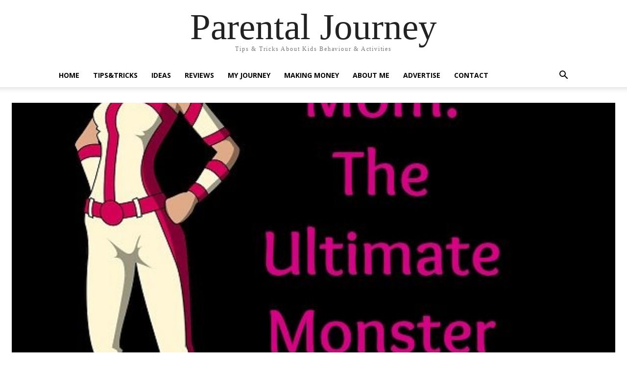

--- FILE ---
content_type: text/html; charset=UTF-8
request_url: https://www.parentaljourney.com/monsters-in-the-bedroom/
body_size: 34473
content:
<!doctype html ><html lang="en-US"><head><meta charset="UTF-8" /><link media="all" href="https://www.parentaljourney.com/wp-content/cache/autoptimize/css/autoptimize_40637e080c8ff702c283b9024d2c21bb.css" rel="stylesheet"><title>Monsters in the Bedroom - How Did I Dealt with Them</title><meta name="viewport" content="width=device-width, initial-scale=1.0"><link rel="pingback" href="https://www.parentaljourney.com/xmlrpc.php" /><meta name='robots' content='index, follow, max-image-preview:large, max-snippet:-1, max-video-preview:-1' /> <script id="cookieyes" type="text/javascript" src="https://cdn-cookieyes.com/client_data/d3441d87a110b10ae50c7344/script.js"></script> <meta name="description" content="The most important lesson: you should always listen to your little ones when they say there are monsters in the bedroom! Become a monster hunter!" /><link rel="canonical" href="https://www.parentaljourney.com/monsters-in-the-bedroom/" /><meta property="og:locale" content="en_US" /><meta property="og:type" content="article" /><meta property="og:title" content="Monsters in the Bedroom - How Did I Dealt with Them" /><meta property="og:description" content="The most important lesson: you should always listen to your little ones when they say there are monsters in the bedroom! Become a monster hunter!" /><meta property="og:url" content="https://www.parentaljourney.com/monsters-in-the-bedroom/" /><meta property="og:site_name" content="Parental Journey" /><meta property="article:publisher" content="https://www.facebook.com/parentaljourney/" /><meta property="article:published_time" content="2019-07-24T00:45:30+00:00" /><meta property="article:modified_time" content="2021-04-06T08:13:03+00:00" /><meta property="og:image" content="https://i1.wp.com/www.parentaljourney.com/wp-content/uploads/2015/05/Monsters-in-the-bedroom-2.jpg?fit=600%2C564&ssl=1" /><meta property="og:image:width" content="600" /><meta property="og:image:height" content="564" /><meta property="og:image:type" content="image/jpeg" /><meta name="author" content="Marina" /><meta name="twitter:label1" content="Written by" /><meta name="twitter:data1" content="Marina" /><meta name="twitter:label2" content="Est. reading time" /><meta name="twitter:data2" content="3 minutes" /> <script type="application/ld+json" class="yoast-schema-graph">{"@context":"https://schema.org","@graph":[{"@type":"Article","@id":"https://www.parentaljourney.com/monsters-in-the-bedroom/#article","isPartOf":{"@id":"https://www.parentaljourney.com/monsters-in-the-bedroom/"},"author":{"name":"Marina","@id":"https://www.parentaljourney.com/#/schema/person/ab74450504f250fa349604a777c2e1f2"},"headline":"Monsters In The Bedroom","datePublished":"2019-07-24T00:45:30+00:00","dateModified":"2021-04-06T08:13:03+00:00","mainEntityOfPage":{"@id":"https://www.parentaljourney.com/monsters-in-the-bedroom/"},"wordCount":402,"commentCount":15,"image":{"@id":"https://www.parentaljourney.com/monsters-in-the-bedroom/#primaryimage"},"thumbnailUrl":"https://i0.wp.com/www.parentaljourney.com/wp-content/uploads/2015/05/Monsters-in-the-bedroom-2.jpg?fit=600%2C564&ssl=1","articleSection":["My Journey"],"inLanguage":"en-US","potentialAction":[{"@type":"CommentAction","name":"Comment","target":["https://www.parentaljourney.com/monsters-in-the-bedroom/#respond"]}]},{"@type":"WebPage","@id":"https://www.parentaljourney.com/monsters-in-the-bedroom/","url":"https://www.parentaljourney.com/monsters-in-the-bedroom/","name":"Monsters in the Bedroom - How Did I Dealt with Them","isPartOf":{"@id":"https://www.parentaljourney.com/#website"},"primaryImageOfPage":{"@id":"https://www.parentaljourney.com/monsters-in-the-bedroom/#primaryimage"},"image":{"@id":"https://www.parentaljourney.com/monsters-in-the-bedroom/#primaryimage"},"thumbnailUrl":"https://i0.wp.com/www.parentaljourney.com/wp-content/uploads/2015/05/Monsters-in-the-bedroom-2.jpg?fit=600%2C564&ssl=1","datePublished":"2019-07-24T00:45:30+00:00","dateModified":"2021-04-06T08:13:03+00:00","author":{"@id":"https://www.parentaljourney.com/#/schema/person/ab74450504f250fa349604a777c2e1f2"},"description":"The most important lesson: you should always listen to your little ones when they say there are monsters in the bedroom! Become a monster hunter!","breadcrumb":{"@id":"https://www.parentaljourney.com/monsters-in-the-bedroom/#breadcrumb"},"inLanguage":"en-US","potentialAction":[{"@type":"ReadAction","target":["https://www.parentaljourney.com/monsters-in-the-bedroom/"]}]},{"@type":"ImageObject","inLanguage":"en-US","@id":"https://www.parentaljourney.com/monsters-in-the-bedroom/#primaryimage","url":"https://i0.wp.com/www.parentaljourney.com/wp-content/uploads/2015/05/Monsters-in-the-bedroom-2.jpg?fit=600%2C564&ssl=1","contentUrl":"https://i0.wp.com/www.parentaljourney.com/wp-content/uploads/2015/05/Monsters-in-the-bedroom-2.jpg?fit=600%2C564&ssl=1","width":600,"height":564,"caption":"Monsters in the bedroom"},{"@type":"BreadcrumbList","@id":"https://www.parentaljourney.com/monsters-in-the-bedroom/#breadcrumb","itemListElement":[{"@type":"ListItem","position":1,"name":"Home","item":"https://www.parentaljourney.com/"},{"@type":"ListItem","position":2,"name":"Monsters In The Bedroom"}]},{"@type":"WebSite","@id":"https://www.parentaljourney.com/#website","url":"https://www.parentaljourney.com/","name":"Parental Journey","description":"Tips &amp; Tricks About Kids Behaviour &amp; Activities","potentialAction":[{"@type":"SearchAction","target":{"@type":"EntryPoint","urlTemplate":"https://www.parentaljourney.com/?s={search_term_string}"},"query-input":{"@type":"PropertyValueSpecification","valueRequired":true,"valueName":"search_term_string"}}],"inLanguage":"en-US"},{"@type":"Person","@id":"https://www.parentaljourney.com/#/schema/person/ab74450504f250fa349604a777c2e1f2","name":"Marina","image":{"@type":"ImageObject","inLanguage":"en-US","@id":"https://www.parentaljourney.com/#/schema/person/image/","url":"https://secure.gravatar.com/avatar/baa0107c3a964286833747b71925e77c0b5bbb2160b29779b6b9b3d15886026b?s=96&d=retro&r=g","contentUrl":"https://secure.gravatar.com/avatar/baa0107c3a964286833747b71925e77c0b5bbb2160b29779b6b9b3d15886026b?s=96&d=retro&r=g","caption":"Marina"},"url":"https://www.parentaljourney.com/author/admin/"}]}</script> <link rel='dns-prefetch' href='//www.googletagmanager.com' /><link rel='dns-prefetch' href='//stats.wp.com' /><link rel='dns-prefetch' href='//fonts.googleapis.com' /><link rel='dns-prefetch' href='//pagead2.googlesyndication.com' /><link rel='dns-prefetch' href='//fundingchoicesmessages.google.com' /><link rel='preconnect' href='//i0.wp.com' /><link rel="alternate" type="application/rss+xml" title="Parental Journey &raquo; Feed" href="https://www.parentaljourney.com/feed/" /><link rel="alternate" type="application/rss+xml" title="Parental Journey &raquo; Comments Feed" href="https://www.parentaljourney.com/comments/feed/" /><link rel="alternate" type="application/rss+xml" title="Parental Journey &raquo; Monsters In The Bedroom Comments Feed" href="https://www.parentaljourney.com/monsters-in-the-bedroom/feed/" /><link rel="alternate" title="oEmbed (JSON)" type="application/json+oembed" href="https://www.parentaljourney.com/wp-json/oembed/1.0/embed?url=https%3A%2F%2Fwww.parentaljourney.com%2Fmonsters-in-the-bedroom%2F" /><link rel="alternate" title="oEmbed (XML)" type="text/xml+oembed" href="https://www.parentaljourney.com/wp-json/oembed/1.0/embed?url=https%3A%2F%2Fwww.parentaljourney.com%2Fmonsters-in-the-bedroom%2F&#038;format=xml" /><link rel='stylesheet' id='google-fonts-style-css' href='https://fonts.googleapis.com/css?family=Open+Sans%3A400%2C600%2C700%7CRoboto%3A400%2C600%2C700%7COpen+Sans%3A400%7CLora%3A800%2C700%2C400%7CMontserrat%3A400%2C700%2C300%7CNoto+Serif+TC%3A700%2C400&#038;display=swap&#038;ver=12.7.3' type='text/css' media='all' /> <script type="text/javascript" src="https://www.parentaljourney.com/wp-includes/js/jquery/jquery.min.js?ver=3.7.1" id="jquery-core-js"></script> 
 <script type="text/javascript" src="https://www.googletagmanager.com/gtag/js?id=GT-MR29B63" id="google_gtagjs-js" async></script> <script type="text/javascript" id="google_gtagjs-js-after">window.dataLayer = window.dataLayer || [];function gtag(){dataLayer.push(arguments);}
gtag("set","linker",{"domains":["www.parentaljourney.com"]});
gtag("js", new Date());
gtag("set", "developer_id.dZTNiMT", true);
gtag("config", "GT-MR29B63");
//# sourceURL=google_gtagjs-js-after</script> <link rel="https://api.w.org/" href="https://www.parentaljourney.com/wp-json/" /><link rel="alternate" title="JSON" type="application/json" href="https://www.parentaljourney.com/wp-json/wp/v2/posts/996" /><link rel="EditURI" type="application/rsd+xml" title="RSD" href="https://www.parentaljourney.com/xmlrpc.php?rsd" /><link rel='shortlink' href='https://www.parentaljourney.com/?p=996' /><meta name="generator" content="Site Kit by Google 1.170.0" /> <script>window.tdb_global_vars = {"wpRestUrl":"https:\/\/www.parentaljourney.com\/wp-json\/","permalinkStructure":"\/%postname%\/"};
        window.tdb_p_autoload_vars = {"isAjax":false,"isAdminBarShowing":false,"autoloadStatus":"off","origPostEditUrl":null};</script> <meta name="google-adsense-platform-account" content="ca-host-pub-2644536267352236"><meta name="google-adsense-platform-domain" content="sitekit.withgoogle.com">  <script type="text/javascript" async="async" src="https://pagead2.googlesyndication.com/pagead/js/adsbygoogle.js?client=ca-pub-7536171563017801&amp;host=ca-host-pub-2644536267352236" crossorigin="anonymous"></script>    <script async src="https://fundingchoicesmessages.google.com/i/pub-7536171563017801?ers=1" nonce="b60p80ATclk76Lkuog8H-Q"></script><script nonce="b60p80ATclk76Lkuog8H-Q">(function() {function signalGooglefcPresent() {if (!window.frames['googlefcPresent']) {if (document.body) {const iframe = document.createElement('iframe'); iframe.style = 'width: 0; height: 0; border: none; z-index: -1000; left: -1000px; top: -1000px;'; iframe.style.display = 'none'; iframe.name = 'googlefcPresent'; document.body.appendChild(iframe);} else {setTimeout(signalGooglefcPresent, 0);}}}signalGooglefcPresent();})();</script>    <script>(function(){'use strict';function aa(a){var b=0;return function(){return b<a.length?{done:!1,value:a[b++]}:{done:!0}}}var ba="function"==typeof Object.defineProperties?Object.defineProperty:function(a,b,c){if(a==Array.prototype||a==Object.prototype)return a;a[b]=c.value;return a};
function ca(a){a=["object"==typeof globalThis&&globalThis,a,"object"==typeof window&&window,"object"==typeof self&&self,"object"==typeof global&&global];for(var b=0;b<a.length;++b){var c=a[b];if(c&&c.Math==Math)return c}throw Error("Cannot find global object");}var da=ca(this);function k(a,b){if(b)a:{var c=da;a=a.split(".");for(var d=0;d<a.length-1;d++){var e=a[d];if(!(e in c))break a;c=c[e]}a=a[a.length-1];d=c[a];b=b(d);b!=d&&null!=b&&ba(c,a,{configurable:!0,writable:!0,value:b})}}
function ea(a){return a.raw=a}function m(a){var b="undefined"!=typeof Symbol&&Symbol.iterator&&a[Symbol.iterator];if(b)return b.call(a);if("number"==typeof a.length)return{next:aa(a)};throw Error(String(a)+" is not an iterable or ArrayLike");}function fa(a){for(var b,c=[];!(b=a.next()).done;)c.push(b.value);return c}var ha="function"==typeof Object.create?Object.create:function(a){function b(){}b.prototype=a;return new b},n;
if("function"==typeof Object.setPrototypeOf)n=Object.setPrototypeOf;else{var q;a:{var ia={a:!0},ja={};try{ja.__proto__=ia;q=ja.a;break a}catch(a){}q=!1}n=q?function(a,b){a.__proto__=b;if(a.__proto__!==b)throw new TypeError(a+" is not extensible");return a}:null}var ka=n;
function r(a,b){a.prototype=ha(b.prototype);a.prototype.constructor=a;if(ka)ka(a,b);else for(var c in b)if("prototype"!=c)if(Object.defineProperties){var d=Object.getOwnPropertyDescriptor(b,c);d&&Object.defineProperty(a,c,d)}else a[c]=b[c];a.A=b.prototype}function la(){for(var a=Number(this),b=[],c=a;c<arguments.length;c++)b[c-a]=arguments[c];return b}k("Number.MAX_SAFE_INTEGER",function(){return 9007199254740991});
k("Number.isFinite",function(a){return a?a:function(b){return"number"!==typeof b?!1:!isNaN(b)&&Infinity!==b&&-Infinity!==b}});k("Number.isInteger",function(a){return a?a:function(b){return Number.isFinite(b)?b===Math.floor(b):!1}});k("Number.isSafeInteger",function(a){return a?a:function(b){return Number.isInteger(b)&&Math.abs(b)<=Number.MAX_SAFE_INTEGER}});
k("Math.trunc",function(a){return a?a:function(b){b=Number(b);if(isNaN(b)||Infinity===b||-Infinity===b||0===b)return b;var c=Math.floor(Math.abs(b));return 0>b?-c:c}});k("Object.is",function(a){return a?a:function(b,c){return b===c?0!==b||1/b===1/c:b!==b&&c!==c}});k("Array.prototype.includes",function(a){return a?a:function(b,c){var d=this;d instanceof String&&(d=String(d));var e=d.length;c=c||0;for(0>c&&(c=Math.max(c+e,0));c<e;c++){var f=d[c];if(f===b||Object.is(f,b))return!0}return!1}});
k("String.prototype.includes",function(a){return a?a:function(b,c){if(null==this)throw new TypeError("The 'this' value for String.prototype.includes must not be null or undefined");if(b instanceof RegExp)throw new TypeError("First argument to String.prototype.includes must not be a regular expression");return-1!==this.indexOf(b,c||0)}});/*

 Copyright The Closure Library Authors.
 SPDX-License-Identifier: Apache-2.0
*/
var t=this||self;function v(a){return a};var w,x;a:{for(var ma=["CLOSURE_FLAGS"],y=t,z=0;z<ma.length;z++)if(y=y[ma[z]],null==y){x=null;break a}x=y}var na=x&&x[610401301];w=null!=na?na:!1;var A,oa=t.navigator;A=oa?oa.userAgentData||null:null;function B(a){return w?A?A.brands.some(function(b){return(b=b.brand)&&-1!=b.indexOf(a)}):!1:!1}function C(a){var b;a:{if(b=t.navigator)if(b=b.userAgent)break a;b=""}return-1!=b.indexOf(a)};function D(){return w?!!A&&0<A.brands.length:!1}function E(){return D()?B("Chromium"):(C("Chrome")||C("CriOS"))&&!(D()?0:C("Edge"))||C("Silk")};var pa=D()?!1:C("Trident")||C("MSIE");!C("Android")||E();E();C("Safari")&&(E()||(D()?0:C("Coast"))||(D()?0:C("Opera"))||(D()?0:C("Edge"))||(D()?B("Microsoft Edge"):C("Edg/"))||D()&&B("Opera"));var qa={},F=null;var ra="undefined"!==typeof Uint8Array,sa=!pa&&"function"===typeof btoa;function G(){return"function"===typeof BigInt};var H=0,I=0;function ta(a){var b=0>a;a=Math.abs(a);var c=a>>>0;a=Math.floor((a-c)/4294967296);b&&(c=m(ua(c,a)),b=c.next().value,a=c.next().value,c=b);H=c>>>0;I=a>>>0}function va(a,b){b>>>=0;a>>>=0;if(2097151>=b)var c=""+(4294967296*b+a);else G()?c=""+(BigInt(b)<<BigInt(32)|BigInt(a)):(c=(a>>>24|b<<8)&16777215,b=b>>16&65535,a=(a&16777215)+6777216*c+6710656*b,c+=8147497*b,b*=2,1E7<=a&&(c+=Math.floor(a/1E7),a%=1E7),1E7<=c&&(b+=Math.floor(c/1E7),c%=1E7),c=b+wa(c)+wa(a));return c}
function wa(a){a=String(a);return"0000000".slice(a.length)+a}function ua(a,b){b=~b;a?a=~a+1:b+=1;return[a,b]};var J;J="function"===typeof Symbol&&"symbol"===typeof Symbol()?Symbol():void 0;var xa=J?function(a,b){a[J]|=b}:function(a,b){void 0!==a.g?a.g|=b:Object.defineProperties(a,{g:{value:b,configurable:!0,writable:!0,enumerable:!1}})},K=J?function(a){return a[J]|0}:function(a){return a.g|0},L=J?function(a){return a[J]}:function(a){return a.g},M=J?function(a,b){a[J]=b;return a}:function(a,b){void 0!==a.g?a.g=b:Object.defineProperties(a,{g:{value:b,configurable:!0,writable:!0,enumerable:!1}});return a};function ya(a,b){M(b,(a|0)&-14591)}function za(a,b){M(b,(a|34)&-14557)}
function Aa(a){a=a>>14&1023;return 0===a?536870912:a};var N={},Ba={};function Ca(a){return!(!a||"object"!==typeof a||a.g!==Ba)}function Da(a){return null!==a&&"object"===typeof a&&!Array.isArray(a)&&a.constructor===Object}function P(a,b,c){if(!Array.isArray(a)||a.length)return!1;var d=K(a);if(d&1)return!0;if(!(b&&(Array.isArray(b)?b.includes(c):b.has(c))))return!1;M(a,d|1);return!0}Object.freeze(new function(){});Object.freeze(new function(){});var Ea=/^-?([1-9][0-9]*|0)(\.[0-9]+)?$/;var Q;function Fa(a,b){Q=b;a=new a(b);Q=void 0;return a}
function R(a,b,c){null==a&&(a=Q);Q=void 0;if(null==a){var d=96;c?(a=[c],d|=512):a=[];b&&(d=d&-16760833|(b&1023)<<14)}else{if(!Array.isArray(a))throw Error();d=K(a);if(d&64)return a;d|=64;if(c&&(d|=512,c!==a[0]))throw Error();a:{c=a;var e=c.length;if(e){var f=e-1;if(Da(c[f])){d|=256;b=f-(+!!(d&512)-1);if(1024<=b)throw Error();d=d&-16760833|(b&1023)<<14;break a}}if(b){b=Math.max(b,e-(+!!(d&512)-1));if(1024<b)throw Error();d=d&-16760833|(b&1023)<<14}}}M(a,d);return a};function Ga(a){switch(typeof a){case "number":return isFinite(a)?a:String(a);case "boolean":return a?1:0;case "object":if(a)if(Array.isArray(a)){if(P(a,void 0,0))return}else if(ra&&null!=a&&a instanceof Uint8Array){if(sa){for(var b="",c=0,d=a.length-10240;c<d;)b+=String.fromCharCode.apply(null,a.subarray(c,c+=10240));b+=String.fromCharCode.apply(null,c?a.subarray(c):a);a=btoa(b)}else{void 0===b&&(b=0);if(!F){F={};c="ABCDEFGHIJKLMNOPQRSTUVWXYZabcdefghijklmnopqrstuvwxyz0123456789".split("");d=["+/=",
"+/","-_=","-_.","-_"];for(var e=0;5>e;e++){var f=c.concat(d[e].split(""));qa[e]=f;for(var g=0;g<f.length;g++){var h=f[g];void 0===F[h]&&(F[h]=g)}}}b=qa[b];c=Array(Math.floor(a.length/3));d=b[64]||"";for(e=f=0;f<a.length-2;f+=3){var l=a[f],p=a[f+1];h=a[f+2];g=b[l>>2];l=b[(l&3)<<4|p>>4];p=b[(p&15)<<2|h>>6];h=b[h&63];c[e++]=g+l+p+h}g=0;h=d;switch(a.length-f){case 2:g=a[f+1],h=b[(g&15)<<2]||d;case 1:a=a[f],c[e]=b[a>>2]+b[(a&3)<<4|g>>4]+h+d}a=c.join("")}return a}}return a};function Ha(a,b,c){a=Array.prototype.slice.call(a);var d=a.length,e=b&256?a[d-1]:void 0;d+=e?-1:0;for(b=b&512?1:0;b<d;b++)a[b]=c(a[b]);if(e){b=a[b]={};for(var f in e)Object.prototype.hasOwnProperty.call(e,f)&&(b[f]=c(e[f]))}return a}function Ia(a,b,c,d,e){if(null!=a){if(Array.isArray(a))a=P(a,void 0,0)?void 0:e&&K(a)&2?a:Ja(a,b,c,void 0!==d,e);else if(Da(a)){var f={},g;for(g in a)Object.prototype.hasOwnProperty.call(a,g)&&(f[g]=Ia(a[g],b,c,d,e));a=f}else a=b(a,d);return a}}
function Ja(a,b,c,d,e){var f=d||c?K(a):0;d=d?!!(f&32):void 0;a=Array.prototype.slice.call(a);for(var g=0;g<a.length;g++)a[g]=Ia(a[g],b,c,d,e);c&&c(f,a);return a}function Ka(a){return a.s===N?a.toJSON():Ga(a)};function La(a,b,c){c=void 0===c?za:c;if(null!=a){if(ra&&a instanceof Uint8Array)return b?a:new Uint8Array(a);if(Array.isArray(a)){var d=K(a);if(d&2)return a;b&&(b=0===d||!!(d&32)&&!(d&64||!(d&16)));return b?M(a,(d|34)&-12293):Ja(a,La,d&4?za:c,!0,!0)}a.s===N&&(c=a.h,d=L(c),a=d&2?a:Fa(a.constructor,Ma(c,d,!0)));return a}}function Ma(a,b,c){var d=c||b&2?za:ya,e=!!(b&32);a=Ha(a,b,function(f){return La(f,e,d)});xa(a,32|(c?2:0));return a};function Na(a,b){a=a.h;return Oa(a,L(a),b)}function Oa(a,b,c,d){if(-1===c)return null;if(c>=Aa(b)){if(b&256)return a[a.length-1][c]}else{var e=a.length;if(d&&b&256&&(d=a[e-1][c],null!=d))return d;b=c+(+!!(b&512)-1);if(b<e)return a[b]}}function Pa(a,b,c,d,e){var f=Aa(b);if(c>=f||e){var g=b;if(b&256)e=a[a.length-1];else{if(null==d)return;e=a[f+(+!!(b&512)-1)]={};g|=256}e[c]=d;c<f&&(a[c+(+!!(b&512)-1)]=void 0);g!==b&&M(a,g)}else a[c+(+!!(b&512)-1)]=d,b&256&&(a=a[a.length-1],c in a&&delete a[c])}
function Qa(a,b){var c=Ra;var d=void 0===d?!1:d;var e=a.h;var f=L(e),g=Oa(e,f,b,d);if(null!=g&&"object"===typeof g&&g.s===N)c=g;else if(Array.isArray(g)){var h=K(g),l=h;0===l&&(l|=f&32);l|=f&2;l!==h&&M(g,l);c=new c(g)}else c=void 0;c!==g&&null!=c&&Pa(e,f,b,c,d);e=c;if(null==e)return e;a=a.h;f=L(a);f&2||(g=e,c=g.h,h=L(c),g=h&2?Fa(g.constructor,Ma(c,h,!1)):g,g!==e&&(e=g,Pa(a,f,b,e,d)));return e}function Sa(a,b){a=Na(a,b);return null==a||"string"===typeof a?a:void 0}
function Ta(a,b){var c=void 0===c?0:c;a=Na(a,b);if(null!=a)if(b=typeof a,"number"===b?Number.isFinite(a):"string"!==b?0:Ea.test(a))if("number"===typeof a){if(a=Math.trunc(a),!Number.isSafeInteger(a)){ta(a);b=H;var d=I;if(a=d&2147483648)b=~b+1>>>0,d=~d>>>0,0==b&&(d=d+1>>>0);b=4294967296*d+(b>>>0);a=a?-b:b}}else if(b=Math.trunc(Number(a)),Number.isSafeInteger(b))a=String(b);else{if(b=a.indexOf("."),-1!==b&&(a=a.substring(0,b)),!("-"===a[0]?20>a.length||20===a.length&&-922337<Number(a.substring(0,7)):
19>a.length||19===a.length&&922337>Number(a.substring(0,6)))){if(16>a.length)ta(Number(a));else if(G())a=BigInt(a),H=Number(a&BigInt(4294967295))>>>0,I=Number(a>>BigInt(32)&BigInt(4294967295));else{b=+("-"===a[0]);I=H=0;d=a.length;for(var e=b,f=(d-b)%6+b;f<=d;e=f,f+=6)e=Number(a.slice(e,f)),I*=1E6,H=1E6*H+e,4294967296<=H&&(I+=Math.trunc(H/4294967296),I>>>=0,H>>>=0);b&&(b=m(ua(H,I)),a=b.next().value,b=b.next().value,H=a,I=b)}a=H;b=I;b&2147483648?G()?a=""+(BigInt(b|0)<<BigInt(32)|BigInt(a>>>0)):(b=
m(ua(a,b)),a=b.next().value,b=b.next().value,a="-"+va(a,b)):a=va(a,b)}}else a=void 0;return null!=a?a:c}function S(a,b){a=Sa(a,b);return null!=a?a:""};function T(a,b,c){this.h=R(a,b,c)}T.prototype.toJSON=function(){return Ua(this,Ja(this.h,Ka,void 0,void 0,!1),!0)};T.prototype.s=N;T.prototype.toString=function(){return Ua(this,this.h,!1).toString()};
function Ua(a,b,c){var d=a.constructor.v,e=L(c?a.h:b);a=b.length;if(!a)return b;var f;if(Da(c=b[a-1])){a:{var g=c;var h={},l=!1,p;for(p in g)if(Object.prototype.hasOwnProperty.call(g,p)){var u=g[p];if(Array.isArray(u)){var jb=u;if(P(u,d,+p)||Ca(u)&&0===u.size)u=null;u!=jb&&(l=!0)}null!=u?h[p]=u:l=!0}if(l){for(var O in h){g=h;break a}g=null}}g!=c&&(f=!0);a--}for(p=+!!(e&512)-1;0<a;a--){O=a-1;c=b[O];O-=p;if(!(null==c||P(c,d,O)||Ca(c)&&0===c.size))break;var kb=!0}if(!f&&!kb)return b;b=Array.prototype.slice.call(b,
0,a);g&&b.push(g);return b};function Va(a){return function(b){if(null==b||""==b)b=new a;else{b=JSON.parse(b);if(!Array.isArray(b))throw Error(void 0);xa(b,32);b=Fa(a,b)}return b}};function Wa(a){this.h=R(a)}r(Wa,T);var Xa=Va(Wa);var U;function V(a){this.g=a}V.prototype.toString=function(){return this.g+""};var Ya={};function Za(a){if(void 0===U){var b=null;var c=t.trustedTypes;if(c&&c.createPolicy){try{b=c.createPolicy("goog#html",{createHTML:v,createScript:v,createScriptURL:v})}catch(d){t.console&&t.console.error(d.message)}U=b}else U=b}a=(b=U)?b.createScriptURL(a):a;return new V(a,Ya)};function $a(){return Math.floor(2147483648*Math.random()).toString(36)+Math.abs(Math.floor(2147483648*Math.random())^Date.now()).toString(36)};function ab(a,b){b=String(b);"application/xhtml+xml"===a.contentType&&(b=b.toLowerCase());return a.createElement(b)}function bb(a){this.g=a||t.document||document};/*

 SPDX-License-Identifier: Apache-2.0
*/
function cb(a,b){a.src=b instanceof V&&b.constructor===V?b.g:"type_error:TrustedResourceUrl";var c,d;(c=(b=null==(d=(c=(a.ownerDocument&&a.ownerDocument.defaultView||window).document).querySelector)?void 0:d.call(c,"script[nonce]"))?b.nonce||b.getAttribute("nonce")||"":"")&&a.setAttribute("nonce",c)};function db(a){a=void 0===a?document:a;return a.createElement("script")};function eb(a,b,c,d,e,f){try{var g=a.g,h=db(g);h.async=!0;cb(h,b);g.head.appendChild(h);h.addEventListener("load",function(){e();d&&g.head.removeChild(h)});h.addEventListener("error",function(){0<c?eb(a,b,c-1,d,e,f):(d&&g.head.removeChild(h),f())})}catch(l){f()}};var fb=t.atob("aHR0cHM6Ly93d3cuZ3N0YXRpYy5jb20vaW1hZ2VzL2ljb25zL21hdGVyaWFsL3N5c3RlbS8xeC93YXJuaW5nX2FtYmVyXzI0ZHAucG5n"),gb=t.atob("WW91IGFyZSBzZWVpbmcgdGhpcyBtZXNzYWdlIGJlY2F1c2UgYWQgb3Igc2NyaXB0IGJsb2NraW5nIHNvZnR3YXJlIGlzIGludGVyZmVyaW5nIHdpdGggdGhpcyBwYWdlLg=="),hb=t.atob("RGlzYWJsZSBhbnkgYWQgb3Igc2NyaXB0IGJsb2NraW5nIHNvZnR3YXJlLCB0aGVuIHJlbG9hZCB0aGlzIHBhZ2Uu");function ib(a,b,c){this.i=a;this.u=b;this.o=c;this.g=null;this.j=[];this.m=!1;this.l=new bb(this.i)}
function lb(a){if(a.i.body&&!a.m){var b=function(){mb(a);t.setTimeout(function(){nb(a,3)},50)};eb(a.l,a.u,2,!0,function(){t[a.o]||b()},b);a.m=!0}}
function mb(a){for(var b=W(1,5),c=0;c<b;c++){var d=X(a);a.i.body.appendChild(d);a.j.push(d)}b=X(a);b.style.bottom="0";b.style.left="0";b.style.position="fixed";b.style.width=W(100,110).toString()+"%";b.style.zIndex=W(2147483544,2147483644).toString();b.style.backgroundColor=ob(249,259,242,252,219,229);b.style.boxShadow="0 0 12px #888";b.style.color=ob(0,10,0,10,0,10);b.style.display="flex";b.style.justifyContent="center";b.style.fontFamily="Roboto, Arial";c=X(a);c.style.width=W(80,85).toString()+
"%";c.style.maxWidth=W(750,775).toString()+"px";c.style.margin="24px";c.style.display="flex";c.style.alignItems="flex-start";c.style.justifyContent="center";d=ab(a.l.g,"IMG");d.className=$a();d.src=fb;d.alt="Warning icon";d.style.height="24px";d.style.width="24px";d.style.paddingRight="16px";var e=X(a),f=X(a);f.style.fontWeight="bold";f.textContent=gb;var g=X(a);g.textContent=hb;Y(a,e,f);Y(a,e,g);Y(a,c,d);Y(a,c,e);Y(a,b,c);a.g=b;a.i.body.appendChild(a.g);b=W(1,5);for(c=0;c<b;c++)d=X(a),a.i.body.appendChild(d),
a.j.push(d)}function Y(a,b,c){for(var d=W(1,5),e=0;e<d;e++){var f=X(a);b.appendChild(f)}b.appendChild(c);c=W(1,5);for(d=0;d<c;d++)e=X(a),b.appendChild(e)}function W(a,b){return Math.floor(a+Math.random()*(b-a))}function ob(a,b,c,d,e,f){return"rgb("+W(Math.max(a,0),Math.min(b,255)).toString()+","+W(Math.max(c,0),Math.min(d,255)).toString()+","+W(Math.max(e,0),Math.min(f,255)).toString()+")"}function X(a){a=ab(a.l.g,"DIV");a.className=$a();return a}
function nb(a,b){0>=b||null!=a.g&&0!==a.g.offsetHeight&&0!==a.g.offsetWidth||(pb(a),mb(a),t.setTimeout(function(){nb(a,b-1)},50))}function pb(a){for(var b=m(a.j),c=b.next();!c.done;c=b.next())(c=c.value)&&c.parentNode&&c.parentNode.removeChild(c);a.j=[];(b=a.g)&&b.parentNode&&b.parentNode.removeChild(b);a.g=null};function qb(a,b,c,d,e){function f(l){document.body?g(document.body):0<l?t.setTimeout(function(){f(l-1)},e):b()}function g(l){l.appendChild(h);t.setTimeout(function(){h?(0!==h.offsetHeight&&0!==h.offsetWidth?b():a(),h.parentNode&&h.parentNode.removeChild(h)):a()},d)}var h=rb(c);f(3)}function rb(a){var b=document.createElement("div");b.className=a;b.style.width="1px";b.style.height="1px";b.style.position="absolute";b.style.left="-10000px";b.style.top="-10000px";b.style.zIndex="-10000";return b};function Ra(a){this.h=R(a)}r(Ra,T);function sb(a){this.h=R(a)}r(sb,T);var tb=Va(sb);function ub(a){var b=la.apply(1,arguments);if(0===b.length)return Za(a[0]);for(var c=a[0],d=0;d<b.length;d++)c+=encodeURIComponent(b[d])+a[d+1];return Za(c)};function vb(a){if(!a)return null;a=Sa(a,4);var b;null===a||void 0===a?b=null:b=Za(a);return b};var wb=ea([""]),xb=ea([""]);function yb(a,b){this.m=a;this.o=new bb(a.document);this.g=b;this.j=S(this.g,1);this.u=vb(Qa(this.g,2))||ub(wb);this.i=!1;b=vb(Qa(this.g,13))||ub(xb);this.l=new ib(a.document,b,S(this.g,12))}yb.prototype.start=function(){zb(this)};
function zb(a){Ab(a);eb(a.o,a.u,3,!1,function(){a:{var b=a.j;var c=t.btoa(b);if(c=t[c]){try{var d=Xa(t.atob(c))}catch(e){b=!1;break a}b=b===Sa(d,1)}else b=!1}b?Z(a,S(a.g,14)):(Z(a,S(a.g,8)),lb(a.l))},function(){qb(function(){Z(a,S(a.g,7));lb(a.l)},function(){return Z(a,S(a.g,6))},S(a.g,9),Ta(a.g,10),Ta(a.g,11))})}function Z(a,b){a.i||(a.i=!0,a=new a.m.XMLHttpRequest,a.open("GET",b,!0),a.send())}function Ab(a){var b=t.btoa(a.j);a.m[b]&&Z(a,S(a.g,5))};(function(a,b){t[a]=function(){var c=la.apply(0,arguments);t[a]=function(){};b.call.apply(b,[null].concat(c instanceof Array?c:fa(m(c))))}})("__h82AlnkH6D91__",function(a){"function"===typeof window.atob&&(new yb(window,tb(window.atob(a)))).start()});}).call(this);

window.__h82AlnkH6D91__("[base64]/[base64]/[base64]/[base64]");</script>    <script type="text/javascript" id="td-generated-header-js">var tdBlocksArray = []; //here we store all the items for the current page

	    // td_block class - each ajax block uses a object of this class for requests
	    function tdBlock() {
		    this.id = '';
		    this.block_type = 1; //block type id (1-234 etc)
		    this.atts = '';
		    this.td_column_number = '';
		    this.td_current_page = 1; //
		    this.post_count = 0; //from wp
		    this.found_posts = 0; //from wp
		    this.max_num_pages = 0; //from wp
		    this.td_filter_value = ''; //current live filter value
		    this.is_ajax_running = false;
		    this.td_user_action = ''; // load more or infinite loader (used by the animation)
		    this.header_color = '';
		    this.ajax_pagination_infinite_stop = ''; //show load more at page x
	    }

        // td_js_generator - mini detector
        ( function () {
            var htmlTag = document.getElementsByTagName("html")[0];

	        if ( navigator.userAgent.indexOf("MSIE 10.0") > -1 ) {
                htmlTag.className += ' ie10';
            }

            if ( !!navigator.userAgent.match(/Trident.*rv\:11\./) ) {
                htmlTag.className += ' ie11';
            }

	        if ( navigator.userAgent.indexOf("Edge") > -1 ) {
                htmlTag.className += ' ieEdge';
            }

            if ( /(iPad|iPhone|iPod)/g.test(navigator.userAgent) ) {
                htmlTag.className += ' td-md-is-ios';
            }

            var user_agent = navigator.userAgent.toLowerCase();
            if ( user_agent.indexOf("android") > -1 ) {
                htmlTag.className += ' td-md-is-android';
            }

            if ( -1 !== navigator.userAgent.indexOf('Mac OS X')  ) {
                htmlTag.className += ' td-md-is-os-x';
            }

            if ( /chrom(e|ium)/.test(navigator.userAgent.toLowerCase()) ) {
               htmlTag.className += ' td-md-is-chrome';
            }

            if ( -1 !== navigator.userAgent.indexOf('Firefox') ) {
                htmlTag.className += ' td-md-is-firefox';
            }

            if ( -1 !== navigator.userAgent.indexOf('Safari') && -1 === navigator.userAgent.indexOf('Chrome') ) {
                htmlTag.className += ' td-md-is-safari';
            }

            if( -1 !== navigator.userAgent.indexOf('IEMobile') ){
                htmlTag.className += ' td-md-is-iemobile';
            }

        })();

        var tdLocalCache = {};

        ( function () {
            "use strict";

            tdLocalCache = {
                data: {},
                remove: function (resource_id) {
                    delete tdLocalCache.data[resource_id];
                },
                exist: function (resource_id) {
                    return tdLocalCache.data.hasOwnProperty(resource_id) && tdLocalCache.data[resource_id] !== null;
                },
                get: function (resource_id) {
                    return tdLocalCache.data[resource_id];
                },
                set: function (resource_id, cachedData) {
                    tdLocalCache.remove(resource_id);
                    tdLocalCache.data[resource_id] = cachedData;
                }
            };
        })();

    
    
var td_viewport_interval_list=[{"limitBottom":767,"sidebarWidth":228},{"limitBottom":1018,"sidebarWidth":300},{"limitBottom":1140,"sidebarWidth":324}];
var td_animation_stack_effect="type0";
var tds_animation_stack=true;
var td_animation_stack_specific_selectors=".entry-thumb, img, .td-lazy-img";
var td_animation_stack_general_selectors=".td-animation-stack img, .td-animation-stack .entry-thumb, .post img, .td-animation-stack .td-lazy-img";
var tdc_is_installed="yes";
var tdc_domain_active=false;
var td_ajax_url="https:\/\/www.parentaljourney.com\/wp-admin\/admin-ajax.php?td_theme_name=Newspaper&v=12.7.3";
var td_get_template_directory_uri="https:\/\/www.parentaljourney.com\/wp-content\/plugins\/td-composer\/legacy\/common";
var tds_snap_menu="";
var tds_logo_on_sticky="";
var tds_header_style="";
var td_please_wait="Please wait...";
var td_email_user_pass_incorrect="User or password incorrect!";
var td_email_user_incorrect="Email or username incorrect!";
var td_email_incorrect="Email incorrect!";
var td_user_incorrect="Username incorrect!";
var td_email_user_empty="Email or username empty!";
var td_pass_empty="Pass empty!";
var td_pass_pattern_incorrect="Invalid Pass Pattern!";
var td_retype_pass_incorrect="Retyped Pass incorrect!";
var tds_more_articles_on_post_enable="";
var tds_more_articles_on_post_time_to_wait="";
var tds_more_articles_on_post_pages_distance_from_top=0;
var tds_captcha="";
var tds_theme_color_site_wide="#4db2ec";
var tds_smart_sidebar="";
var tdThemeName="Newspaper";
var tdThemeNameWl="Newspaper";
var td_magnific_popup_translation_tPrev="Previous (Left arrow key)";
var td_magnific_popup_translation_tNext="Next (Right arrow key)";
var td_magnific_popup_translation_tCounter="%curr% of %total%";
var td_magnific_popup_translation_ajax_tError="The content from %url% could not be loaded.";
var td_magnific_popup_translation_image_tError="The image #%curr% could not be loaded.";
var tdBlockNonce="6c7397f342";
var tdMobileMenu="enabled";
var tdMobileSearch="enabled";
var tdDateNamesI18n={"month_names":["January","February","March","April","May","June","July","August","September","October","November","December"],"month_names_short":["Jan","Feb","Mar","Apr","May","Jun","Jul","Aug","Sep","Oct","Nov","Dec"],"day_names":["Sunday","Monday","Tuesday","Wednesday","Thursday","Friday","Saturday"],"day_names_short":["Sun","Mon","Tue","Wed","Thu","Fri","Sat"]};
var tdb_modal_confirm="Save";
var tdb_modal_cancel="Cancel";
var tdb_modal_confirm_alt="Yes";
var tdb_modal_cancel_alt="No";
var td_deploy_mode="deploy";
var td_ad_background_click_link="";
var td_ad_background_click_target="";</script> <meta name="p:domain_verify" content="71d61afcc342d3c8fc39e69bc3aa7559"/><link rel="icon" href="https://i0.wp.com/www.parentaljourney.com/wp-content/uploads/2024/07/cropped-Parental-Journey-4.png?fit=32%2C32&#038;ssl=1" sizes="32x32" /><link rel="icon" href="https://i0.wp.com/www.parentaljourney.com/wp-content/uploads/2024/07/cropped-Parental-Journey-4.png?fit=192%2C192&#038;ssl=1" sizes="192x192" /><link rel="apple-touch-icon" href="https://i0.wp.com/www.parentaljourney.com/wp-content/uploads/2024/07/cropped-Parental-Journey-4.png?fit=180%2C180&#038;ssl=1" /><meta name="msapplication-TileImage" content="https://i0.wp.com/www.parentaljourney.com/wp-content/uploads/2024/07/cropped-Parental-Journey-4.png?fit=270%2C270&#038;ssl=1" /></head><body class="wp-singular post-template-default single single-post postid-996 single-format-standard wp-theme-Newspaper monsters-in-the-bedroom global-block-template-1 tdb_template_4696 tdb-template  tdc-footer-template td-animation-stack-type0 td-full-layout" itemscope="itemscope" itemtype="https://schema.org/WebPage"><div class="td-scroll-up" data-style="style1"><i class="td-icon-menu-up"></i></div><div class="td-menu-background" style="visibility:hidden"></div><div id="td-mobile-nav" style="visibility:hidden"><div class="td-mobile-container"><div class="td-menu-socials-wrap"><div class="td-menu-socials"> <span class="td-social-icon-wrap"> <a target="_blank" href="https://www.facebook.com/parentaljourney" title="Facebook"> <i class="td-icon-font td-icon-facebook"></i> <span style="display: none">Facebook</span> </a> </span> <span class="td-social-icon-wrap"> <a target="_blank" href="https://www.instagram.com/parentaljourney/" title="Instagram"> <i class="td-icon-font td-icon-instagram"></i> <span style="display: none">Instagram</span> </a> </span> <span class="td-social-icon-wrap"> <a target="_blank" href="https://www.pinterest.com/parentaljourney/" title="Pinterest"> <i class="td-icon-font td-icon-pinterest"></i> <span style="display: none">Pinterest</span> </a> </span> <span class="td-social-icon-wrap"> <a target="_blank" href="https://twitter.com/parentaljourney/" title="Twitter"> <i class="td-icon-font td-icon-twitter"></i> <span style="display: none">Twitter</span> </a> </span></div><div class="td-mobile-close"> <span><i class="td-icon-close-mobile"></i></span></div></div><div class="td-menu-login-section"><div class="td-guest-wrap"><div class="td-menu-login"><a id="login-link-mob">Sign in</a></div></div></div><div class="td-mobile-content"><div class="menu-menu-1-container"><ul id="menu-menu-1" class="td-mobile-main-menu"><li id="menu-item-20" class="menu-item menu-item-type-custom menu-item-object-custom menu-item-home menu-item-first menu-item-20"><a href="http://www.parentaljourney.com/">Home</a></li><li id="menu-item-22" class="menu-item menu-item-type-taxonomy menu-item-object-category menu-item-22"><a href="https://www.parentaljourney.com/category/tipstricks/">Tips&amp;Tricks</a></li><li id="menu-item-62" class="menu-item menu-item-type-taxonomy menu-item-object-category menu-item-62"><a href="https://www.parentaljourney.com/category/ideas/">Ideas</a></li><li id="menu-item-118" class="menu-item menu-item-type-taxonomy menu-item-object-category menu-item-118"><a href="https://www.parentaljourney.com/category/reviews/">Reviews</a></li><li id="menu-item-24" class="menu-item menu-item-type-taxonomy menu-item-object-category current-post-ancestor current-menu-parent current-post-parent menu-item-24"><a href="https://www.parentaljourney.com/category/my-journey/">My Journey</a></li><li id="menu-item-1695" class="menu-item menu-item-type-taxonomy menu-item-object-category menu-item-1695"><a href="https://www.parentaljourney.com/category/makingmoney/">Making Money</a></li><li id="menu-item-27" class="menu-item menu-item-type-post_type menu-item-object-page current-post-parent menu-item-27"><a href="https://www.parentaljourney.com/about-me/">About Me</a></li><li id="menu-item-2088" class="menu-item menu-item-type-post_type menu-item-object-page menu-item-2088"><a href="https://www.parentaljourney.com/advertise/">Advertise</a></li><li id="menu-item-30" class="menu-item menu-item-type-post_type menu-item-object-page menu-item-30"><a href="https://www.parentaljourney.com/contact/">Contact</a></li></ul></div></div></div><div id="login-form-mobile" class="td-register-section"><div id="td-login-mob" class="td-login-animation td-login-hide-mob"><div class="td-login-close"> <span class="td-back-button"><i class="td-icon-read-down"></i></span><div class="td-login-title">Sign in</div><div class="td-mobile-close"> <span><i class="td-icon-close-mobile"></i></span></div></div><form class="td-login-form-wrap" action="#" method="post"><div class="td-login-panel-title"><span>Welcome!</span>Log into your account</div><div class="td_display_err"></div><div class="td-login-inputs"><input class="td-login-input" autocomplete="username" type="text" name="login_email" id="login_email-mob" value="" required><label for="login_email-mob">your username</label></div><div class="td-login-inputs"><input class="td-login-input" autocomplete="current-password" type="password" name="login_pass" id="login_pass-mob" value="" required><label for="login_pass-mob">your password</label></div> <input type="button" name="login_button" id="login_button-mob" class="td-login-button" value="LOG IN"><div class="td-login-info-text"> <a href="#" id="forgot-pass-link-mob">Forgot your password?</a></div><div class="td-login-register-link"></div><div class="td-login-info-text"><a class="privacy-policy-link" href="https://www.parentaljourney.com/privacy-policy/">Privacy Policy</a></div></form></div><div id="td-forgot-pass-mob" class="td-login-animation td-login-hide-mob"><div class="td-forgot-pass-close"> <a href="#" aria-label="Back" class="td-back-button"><i class="td-icon-read-down"></i></a><div class="td-login-title">Password recovery</div></div><div class="td-login-form-wrap"><div class="td-login-panel-title">Recover your password</div><div class="td_display_err"></div><div class="td-login-inputs"><input class="td-login-input" type="text" name="forgot_email" id="forgot_email-mob" value="" required><label for="forgot_email-mob">your email</label></div> <input type="button" name="forgot_button" id="forgot_button-mob" class="td-login-button" value="Send My Pass"></div></div></div></div><div class="td-search-background" style="visibility:hidden"></div><div class="td-search-wrap-mob" style="visibility:hidden"><div class="td-drop-down-search"><form method="get" class="td-search-form" action="https://www.parentaljourney.com/"><div class="td-search-close"> <span><i class="td-icon-close-mobile"></i></span></div><div role="search" class="td-search-input"> <span>Search</span> <input id="td-header-search-mob" type="text" value="" name="s" autocomplete="off" /></div></form><div id="td-aj-search-mob" class="td-ajax-search-flex"></div></div></div><div id="td-outer-wrap" class="td-theme-wrap"><div class="tdc-header-wrap "><div class="td-header-wrap td-header-style-1"><div class="td-banner-wrap-full td-logo-wrap-full td-container-wrap"><div class="td-header-sp-logo"><div class="td-logo-text-wrap"><div class="td-logo-text-container"> <a class="td-logo-wrap" href="https://www.parentaljourney.com/"> <span class="td-logo-text">Parental Journey</span> </a> <span class="td-tagline-text">Tips &amp; Tricks About Kids Behaviour &amp; Activities</span></div></div></div></div><div class="td-header-menu-wrap-full td-container-wrap"><div class="td-header-menu-wrap td-header-gradient"><div class="td-container td-header-row td-header-main-menu"><div id="td-header-menu" role="navigation"><div id="td-top-mobile-toggle"><a href="#" aria-label="mobile-toggle"><i class="td-icon-font td-icon-mobile"></i></a></div><div class="menu-menu-1-container"><ul id="menu-menu-2" class="sf-menu"><li class="menu-item menu-item-type-custom menu-item-object-custom menu-item-home menu-item-first td-menu-item td-normal-menu menu-item-20"><a href="http://www.parentaljourney.com/">Home</a></li><li class="menu-item menu-item-type-taxonomy menu-item-object-category td-menu-item td-normal-menu menu-item-22"><a href="https://www.parentaljourney.com/category/tipstricks/">Tips&amp;Tricks</a></li><li class="menu-item menu-item-type-taxonomy menu-item-object-category td-menu-item td-normal-menu menu-item-62"><a href="https://www.parentaljourney.com/category/ideas/">Ideas</a></li><li class="menu-item menu-item-type-taxonomy menu-item-object-category td-menu-item td-normal-menu menu-item-118"><a href="https://www.parentaljourney.com/category/reviews/">Reviews</a></li><li class="menu-item menu-item-type-taxonomy menu-item-object-category current-post-ancestor current-menu-parent current-post-parent td-menu-item td-normal-menu menu-item-24"><a href="https://www.parentaljourney.com/category/my-journey/">My Journey</a></li><li class="menu-item menu-item-type-taxonomy menu-item-object-category td-menu-item td-normal-menu menu-item-1695"><a href="https://www.parentaljourney.com/category/makingmoney/">Making Money</a></li><li class="menu-item menu-item-type-post_type menu-item-object-page current-post-parent td-menu-item td-normal-menu menu-item-27"><a href="https://www.parentaljourney.com/about-me/">About Me</a></li><li class="menu-item menu-item-type-post_type menu-item-object-page td-menu-item td-normal-menu menu-item-2088"><a href="https://www.parentaljourney.com/advertise/">Advertise</a></li><li class="menu-item menu-item-type-post_type menu-item-object-page td-menu-item td-normal-menu menu-item-30"><a href="https://www.parentaljourney.com/contact/">Contact</a></li></ul></div></div><div class="header-search-wrap"><div class="td-search-btns-wrap"> <a id="td-header-search-button" href="#" aria-label="Search" role="button"><i class="td-icon-search"></i></a> <a id="td-header-search-button-mob" href="#" role="button" aria-label="Search"><i class="td-icon-search"></i></a></div><div class="td-drop-down-search"><form method="get" class="td-search-form" action="https://www.parentaljourney.com/"><div role="search" class="td-head-form-search-wrap"> <input id="td-header-search" type="text" value="" name="s" autocomplete="off" /> <input class="wpb_button wpb_btn-inverse btn" type="submit" id="td-header-search-top" value="Search" /></div></form></div></div></div></div></div></div></div><div id="tdb-autoload-article" data-autoload="off" data-autoload-org-post-id="996" data-autoload-tpl-id="4696" data-autoload-type="" data-autoload-count="5" data-autoload-scroll-percent="50"><div class="td-main-content-wrap td-container-wrap"><div class="tdc-content-wrap"><article id="template-id-4696"
 class="post-4696 tdb_templates type-tdb_templates status-publish post"                    itemscope itemtype="https://schema.org/Article"                                                                            ><div id="tdi_1" class="tdc-zone"><div class="tdc_zone tdi_2  wpb_row td-pb-row"  ><div id="tdi_3" class="tdc-row stretch_row_1400 td-stretch-content"><div class="vc_row tdi_4  wpb_row td-pb-row" ><div class="vc_column tdi_6  wpb_column vc_column_container tdc-column td-pb-span12"><div class="wpb_wrapper" ><div class="wpb_wrapper td_block_empty_space td_block_wrap vc_empty_space tdi_8 "  style="height: 32px"></div><div class="td_block_wrap tdb_single_bg_featured_image tdi_9 tdb-content-horiz-left td-pb-border-top td_block_template_1"  data-td-block-uid="tdi_9" ><style>.tdb_single_bg_featured_image{margin-bottom:26px;overflow:hidden}.tdb-featured-image-bg{background-color:#f1f1f1;background-position:center center}.tdb_single_bg_featured_image .tdb-caption-text{z-index:1;text-align:left;font-size:11px;font-style:italic;font-weight:normal;line-height:17px;color:#444;display:block}.tdb_single_bg_featured_image.tdb-content-horiz-center .tdb-caption-text{text-align:center;left:0;right:0;margin-left:auto;margin-right:auto}.tdb_single_bg_featured_image.tdb-content-horiz-right .tdb-caption-text{text-align:right;left:auto;right:0}.tdi_9 .tdb-featured-image-bg{background:url('https://www.parentaljourney.com/wp-content/uploads/2015/05/Monsters-in-the-bedroom-2.jpg');background-size:cover;background-repeat:no-repeat;background-position:center 50%;padding-bottom:600px}.tdi_9 .tdb-caption-text{margin:6px 0 0}html:not(.td-md-is-ios):not(.td-md-is-android) body:not(.tdb-autoload-ajax) .tdi_9 .tdb-featured-image-bg{background-attachment:scroll}.tdi_9 .tdb-featured-image-bg:hover:before{opacity:0}@media (min-width:1019px) and (max-width:1140px){.tdi_9 .tdb-featured-image-bg{padding-bottom:500px}}@media (min-width:768px) and (max-width:1018px){.tdi_9 .tdb-featured-image-bg{padding-bottom:360px}}@media (max-width:767px){.tdi_9 .tdb-featured-image-bg{padding-bottom:250px}}</style><div class="tdb-featured-image-bg"></div></div></div></div></div></div><div id="tdi_10" class="tdc-row stretch_row_1400 td-stretch-content"><div class="vc_row tdi_11  wpb_row td-pb-row" ><div class="vc_column tdi_13  wpb_column vc_column_container tdc-column td-pb-span9"><div class="wpb_wrapper" ><div class="td_block_wrap tdb_breadcrumbs tdi_14 td-pb-border-top td_block_template_1 tdb-breadcrumbs "  data-td-block-uid="tdi_14" ><div class="tdb-block-inner td-fix-index"><span><a title="" class="tdb-entry-crumb" href="https://www.parentaljourney.com/">Home</a></span><i class="tdb-bread-sep td-icon-right"></i><span><a title="View all posts in My Journey" class="tdb-entry-crumb" href="https://www.parentaljourney.com/category/my-journey/">My Journey</a></span></div></div><script type="application/ld+json">{
                            "@context": "https://schema.org",
                            "@type": "BreadcrumbList",
                            "itemListElement": [{
                            "@type": "ListItem",
                            "position": 1,
                                "item": {
                                "@type": "WebSite",
                                "@id": "https://www.parentaljourney.com/",
                                "name": "Home"                                               
                            }
                        },{
                            "@type": "ListItem",
                            "position": 2,
                                "item": {
                                "@type": "WebPage",
                                "@id": "https://www.parentaljourney.com/category/my-journey/",
                                "name": "My Journey"
                            }
                        }    ]
                        }</script><div class="td_block_wrap tdb_title tdi_15 tdb-single-title td-pb-border-top td_block_template_1"  data-td-block-uid="tdi_15" ><div class="tdb-block-inner td-fix-index"><h1 class="tdb-title-text">Monsters In The Bedroom</h1><div></div><div class="tdb-title-line"></div></div></div><div class="td_block_wrap tdb_single_date tdi_16 td-pb-border-top td_block_template_1 tdb-post-meta"  data-td-block-uid="tdi_16" ><div class="tdb-block-inner td-fix-index"><time class="entry-date updated td-module-date" datetime="2019-07-24T02:45:30+02:00">July 24, 2019</time></div></div><div class="td_block_wrap tdb_single_author tdi_17 td-pb-border-top td_block_template_1 tdb-post-meta"  data-td-block-uid="tdi_17" ><div class="tdb-block-inner td-fix-index"><div class="tdb-author-name-wrap"><span class="tdb-author-by">by</span> <a class="tdb-author-name" href="https://www.parentaljourney.com/author/admin/">Marina</a></div></div></div><div class="td_block_wrap tdb_single_post_share tdi_18  td-pb-border-top td_block_template_1"  data-td-block-uid="tdi_18" ><div id="tdi_18" class="td-post-sharing tdb-block td-ps-dark-bg td-ps-padding td-post-sharing-style15 "><div class="td-post-sharing-visible"><div class="td-social-sharing-button td-social-sharing-button-js td-social-handler td-social-share-text"><div class="td-social-but-icon"><i class="td-icon-share"></i></div><div class="td-social-but-text">Share</div></div><a class="td-social-sharing-button td-social-sharing-button-js td-social-network td-social-facebook" href="https://www.facebook.com/sharer.php?u=https%3A%2F%2Fwww.parentaljourney.com%2Fmonsters-in-the-bedroom%2F" title="Facebook" ><div class="td-social-but-icon"><i class="td-icon-facebook"></i></div><div class="td-social-but-text">Facebook</div></a><a class="td-social-sharing-button td-social-sharing-button-js td-social-network td-social-twitter" href="https://twitter.com/intent/tweet?text=Monsters+In+The+Bedroom&url=https%3A%2F%2Fwww.parentaljourney.com%2Fmonsters-in-the-bedroom%2F&via=Parental+Journey" title="Twitter" ><div class="td-social-but-icon"><i class="td-icon-twitter"></i></div><div class="td-social-but-text">Twitter</div></a><a class="td-social-sharing-button td-social-sharing-button-js td-social-network td-social-pinterest" href="https://pinterest.com/pin/create/button/?url=https://www.parentaljourney.com/monsters-in-the-bedroom/&amp;media=https://www.parentaljourney.com/wp-content/uploads/2015/05/Monsters-in-the-bedroom-2.jpg&description=The most important lesson: you should always listen to your little ones when they say there are monsters in the bedroom! Become a monster hunter!" title="Pinterest" ><div class="td-social-but-icon"><i class="td-icon-pinterest"></i></div><div class="td-social-but-text">Pinterest</div></a></div><div class="td-social-sharing-hidden"><ul class="td-pulldown-filter-list"></ul><a class="td-social-sharing-button td-social-handler td-social-expand-tabs" href="#" data-block-uid="tdi_18" title="More"><div class="td-social-but-icon"><i class="td-icon-plus td-social-expand-tabs-icon"></i></div> </a></div></div></div><div class="td_block_wrap tdb_single_content tdi_19 td-pb-border-top td_block_template_1 td-post-content tagdiv-type"  data-td-block-uid="tdi_19" ><div class="tdb-block-inner td-fix-index"><p><script src="//pagead2.googlesyndication.com/pagead/js/adsbygoogle.js" async=""></script> <ins class="adsbygoogle" style="display: inline-block; width: 728px; height: 90px;" data-ad-client="ca-pub-8250205293019246" data-ad-slot="4349677404"></ins><script>// 
(adsbygoogle = window.adsbygoogle || []).push({});<br />
// ]]&gt;</script></p><p> </p><p>I didn’t know what had got into my little champion lately. Last night was the second instance she had woken me to go monster hunting in the middle of the night. Yes, you heard me; we were going to hunt a monster<img decoding="async" style="border: none !important; margin: 0px !important;" src="http://ir-na.amazon-adsystem.com/e/ir?t=parenjourn00-20&amp;l=as2&amp;o=1&amp;a=B0049J2BSM" alt="" width="1" height="1" border="0" /> that was hiding under her bed.</p><p>Two nights ago, when the monster was first reported, I was just beginning to doze off when I heard cluttering in her room. Seconds later she was in my room, her heart pounding and almost out of breath. She was clearly terrified out of her toddler wits.</p><h2>Monsters In The Bedroom</h2><p>&#8216;<em>What’s wrong honey?</em>&#8216; I asked pulling my daughter and hugging her tightly. Well, that’s when the tears came. Amidst the sobs and crying, she told me that there was a monster flying around in her room. I soothed and calmed her down.</p><p><img data-recalc-dims="1" fetchpriority="high" decoding="async" class="aligncenter size-full wp-image-998" src="https://i0.wp.com/www.parentaljourney.com/wp-content/uploads/2015/05/Monsters-in-the-bedroom-2.jpg?resize=600%2C564" alt="Monsters in the bedroom " width="600" height="564" srcset="https://i0.wp.com/www.parentaljourney.com/wp-content/uploads/2015/05/Monsters-in-the-bedroom-2.jpg?w=600&amp;ssl=1 600w, https://i0.wp.com/www.parentaljourney.com/wp-content/uploads/2015/05/Monsters-in-the-bedroom-2.jpg?resize=300%2C282&amp;ssl=1 300w" sizes="(max-width: 600px) 100vw, 600px" /><br />When she was finally calm, I gently took her in my arms and declared that we are officially monster hunters. Off we went on this heroic journey to catch the monster flying around in her room. We searched everywhere and despite her insistence that it was hiding under her bed we did not find the terrible monsters in the bedroom.</p><p>&#8216;<em>Maybe he flew out</em>&#8216; said my baby as she finally dozed off, and that was it. I was convinced that this monster business was behind us, but here she was the next night standing in front of me in complete horror. </p><p>And so for the second night running we were once again on an epic quest to hunt a monster. When we got to her room, my daughter told me that she had already trapped the terrible beast. She was pointing towards a napkin under her bed. I picked the napkin and underneath it, was the largest moth I had ever seen!</p><p>It turns out that my daughter had never seen a moth and given that this was particularly a huge moth she thought it has to be a monster. She had valiantly hunted and trapped it, in complete darkness mark you, and I couldn’t be prouder of my little hero. Well, before the next monster in the bedroom episode, I should also teach her about insects!</p><p><strong>The lesson here: you should listen to your little ones when they say there are monsters in the bedroom!</strong></p><p>What is your little one afraid of? </p><p></p></div></div><div class="wpb_wrapper wpb_text_column td_block_wrap td_block_wrap vc_column_text tdi_20  tagdiv-type td-pb-border-top td_block_template_1"  data-td-block-uid="tdi_20" ><div class="tdi_20_rand_style td-element-style"></div><div class="td-fix-index"><p>Affiliate Disclosure: This post may contain affiliate links, which means I may receive a commission, at no extra cost to you, if you make a purchase through a link. Please see <a href="https://www.parentaljourney.com/affiliate-disclosure/">full disclosure page</a> for further information.</p></div></div><div class="td_block_wrap tdb_single_next_prev tdi_22 td-animation-stack td-pb-border-top td_block_template_1"  data-td-block-uid="tdi_22" ><div class="tdi_22_rand_style td-element-style"></div><div class="tdb-block-inner td-fix-index"><div class="tdb-next-post tdb-next-post-bg tdb-post-prev"><span>Previous article</span><div class="td-module-container"><div class="next-prev-title"><a href="https://www.parentaljourney.com/4-things-to-do-before-organizing-a-birthday-party/">4 things to do before organizing a birthday party</a></div></div></div><div class="tdb-next-post tdb-next-post-bg tdb-post-next"><span>Next article</span><div class="td-module-container"><div class="next-prev-title"><a href="https://www.parentaljourney.com/how-to-make-homemade-laundry-detergent-without-borax/">How to Make Homemade Laundry Detergent? (Without Borax!)</a></div></div></div></div></div><div class="td_block_wrap td_block_title tdi_23 td-pb-border-top td_block_template_5 td-fix-index"  data-td-block-uid="tdi_23" ><div class="td-block-title-wrap"><h4 class="td-block-title"><span class="td-pulldown-size">Related Posts</span></h4></div></div><div class="td_block_wrap tdb_single_related tdi_24 td_with_ajax_pagination td-pb-border-top td_block_template_1 tdb-single-related-posts"  data-td-block-uid="tdi_24" > <script>var block_tdi_24 = new tdBlock();
block_tdi_24.id = "tdi_24";
block_tdi_24.atts = '{"modules_on_row":"eyJhbGwiOiIzMy4zMzMzMzMzMyUiLCJwaG9uZSI6IjEwMCUifQ==","modules_category":"above","show_author":"eyJwb3J0cmFpdCI6Im5vbmUiLCJhbGwiOiJub25lIn0=","show_date":"none","show_com":"none","show_excerpt":"none","show_btn":"none","ajax_pagination":"next_prev","hide_audio":"yes","custom_title":"","related_articles_posts_limit":"3","modules_gap":"eyJhbGwiOiIxNSIsInBvcnRyYWl0IjoiNSIsImxhbmRzY2FwZSI6IjEwIn0=","art_title":"eyJhbGwiOiIyMHB4IDAgMCAwIiwibGFuZHNjYXBlIjoiMTZweCAwIDAgMCIsInBvcnRyYWl0IjoiMTJweCAwIDAgMCJ9","f_title_font_family":"891","f_title_font_size":"eyJwb3J0cmFpdCI6IjEyIiwiYWxsIjoiMTYiLCJsYW5kc2NhcGUiOiIxNCJ9","f_title_font_line_height":"1.3","f_title_font_weight":"700","f_title_font_transform":"","f_title_font_spacing":"eyJwb3J0cmFpdCI6IjAifQ==","title_txt":"#444444","title_txt_hover":"#f78c8c","all_underline_color":"","image_height":"64","modules_category_margin":"","modules_category_padding":"eyJhbGwiOiI1cHggOXB4IiwibGFuZHNjYXBlIjoiNHB4IDhweCIsInBvcnRyYWl0IjoiNHB4IDZweCAzcHgifQ==","f_cat_font_family":"394","f_cat_font_size":"eyJhbGwiOiIxMiIsImxhbmRzY2FwZSI6IjExIiwicG9ydHJhaXQiOiIxMCJ9","f_cat_font_line_height":"1","f_cat_font_weight":"300","f_cat_font_transform":"uppercase","f_cat_font_spacing":"eyJwb3J0cmFpdCI6IjAifQ==","cat_bg":"#f78c8c","cat_bg_hover":"#f78c8c","cat_txt":"#ffffff","cat_txt_hover":"#ffffff","f_meta_font_family":"","f_meta_font_size":"12","f_meta_font_line_height":"1","f_meta_font_weight":"","f_meta_font_transform":"","f_meta_font_spacing":"eyJwb3J0cmFpdCI6IjAifQ==","f_ex_font_family":"","f_ex_font_size":"eyJhbGwiOiIxMyIsInBvcnRyYWl0IjoiMTIifQ==","f_ex_font_line_height":"1.8","image_size":"","modules_category_spacing":"0","nextprev":"yes","tdc_css":"[base64]","all_modules_space":"0","mix_type_h":"","meta_margin":"eyJhbGwiOiItMTJweCAwIDAgMCIsInBvcnRyYWl0IjoiLTEwcHggMCAwIDAifQ==","author_txt":"#444444","author_txt_hover":"#f78c8c","date_txt":"#999999","art_excerpt":"15px 0 0 0","f_ex_font_weight":"","ex_txt":"#999999","meta_info_horiz":"content-horiz-center","meta_padding":"eyJhbGwiOiIwIDE1cHgiLCJwb3J0cmFpdCI6IjAgNXB4In0=","pag_icons_size":"eyJwb3J0cmFpdCI6IjkiLCJhbGwiOiI5In0=","prev_tdicon":"tdc-font-fa tdc-font-fa-chevron-left","next_tdicon":"tdc-font-fa tdc-font-fa-chevron-right","pag_border_width":"eyJwb3J0cmFpdCI6IjAifQ==","pag_space":"eyJwb3J0cmFpdCI6IjIwIn0=","nextprev_icon":"#444444","nextprev_icon_h":"#f78c8c","nextprev_bg":"rgba(255,255,255,0)","nextprev_bg_h":"rgba(255,255,255,0)","nextprev_border":"rgba(255,255,255,0)","nextprev_border_h":"rgba(255,255,255,0)","limit":"3","offset":"","live_filter":"cur_post_same_categories","td_ajax_filter_type":"td_custom_related","live_filter_cur_post_id":996,"sample_posts_data":false,"block_type":"tdb_single_related","separator":"","block_template_id":"","title_tag":"","mc1_tl":"","mc1_title_tag":"","mc1_el":"","related_articles_type":"","related_articles_posts_offset":"","container_width":"","m_padding":"","modules_border_size":"","modules_border_style":"","modules_border_color":"#eaeaea","modules_divider":"","divider_on":"","modules_divider_color":"#eaeaea","shadow_shadow_header":"","shadow_shadow_title":"Shadow","shadow_shadow_size":"","shadow_shadow_offset_horizontal":"","shadow_shadow_offset_vertical":"","shadow_shadow_spread":"","shadow_shadow_color":"","h_effect":"","image_alignment":"50","image_width":"","image_floated":"no_float","image_radius":"","hide_image":"","video_icon":"","video_popup":"yes","video_rec":"","spot_header":"","video_rec_title":"- Advertisement -","video_rec_color":"","video_rec_disable":"","show_vid_t":"block","vid_t_margin":"","vid_t_padding":"","video_title_color":"","video_title_color_h":"","video_bg":"","video_overlay":"","vid_t_color":"","vid_t_bg_color":"","f_vid_title_font_header":"","f_vid_title_font_title":"Video pop-up article title","f_vid_title_font_settings":"","f_vid_title_font_family":"","f_vid_title_font_size":"","f_vid_title_font_line_height":"","f_vid_title_font_style":"","f_vid_title_font_weight":"","f_vid_title_font_transform":"","f_vid_title_font_spacing":"","f_vid_title_":"","f_vid_time_font_title":"Video duration text","f_vid_time_font_settings":"","f_vid_time_font_family":"","f_vid_time_font_size":"","f_vid_time_font_line_height":"","f_vid_time_font_style":"","f_vid_time_font_weight":"","f_vid_time_font_transform":"","f_vid_time_font_spacing":"","f_vid_time_":"","meta_info_align":"","meta_width":"","excerpt_col":"1","excerpt_gap":"","art_audio":"","art_audio_size":"1.5","art_btn":"","meta_info_border_size":"","meta_info_border_style":"","meta_info_border_color":"#eaeaea","modules_cat_border":"","modules_category_radius":"0","show_cat":"inline-block","author_photo":"","author_photo_size":"","author_photo_space":"","author_photo_radius":"","show_modified_date":"","time_ago":"","time_ago_add_txt":"ago","time_ago_txt_pos":"","excerpt_middle":"","excerpt_inline":"","show_audio":"block","meta_space":"","btn_title":"","btn_margin":"","btn_padding":"","btn_border_width":"","btn_radius":"","pag_padding":"","pag_border_radius":"","f_header_font_header":"","f_header_font_title":"Block header","f_header_font_settings":"","f_header_font_family":"","f_header_font_size":"","f_header_font_line_height":"","f_header_font_style":"","f_header_font_weight":"","f_header_font_transform":"","f_header_font_spacing":"","f_header_":"","f_ajax_font_title":"Ajax categories","f_ajax_font_settings":"","f_ajax_font_family":"","f_ajax_font_size":"","f_ajax_font_line_height":"","f_ajax_font_style":"","f_ajax_font_weight":"","f_ajax_font_transform":"","f_ajax_font_spacing":"","f_ajax_":"","f_more_font_title":"Load more button","f_more_font_settings":"","f_more_font_family":"","f_more_font_size":"","f_more_font_line_height":"","f_more_font_style":"","f_more_font_weight":"","f_more_font_transform":"","f_more_font_spacing":"","f_more_":"","f_title_font_header":"","f_title_font_title":"Article title","f_title_font_settings":"","f_title_font_style":"","f_title_":"","f_cat_font_title":"Article category tag","f_cat_font_settings":"","f_cat_font_style":"","f_cat_":"","f_meta_font_title":"Article meta info","f_meta_font_settings":"","f_meta_font_style":"","f_meta_":"","f_ex_font_title":"Article excerpt","f_ex_font_settings":"","f_ex_font_style":"","f_ex_font_transform":"","f_ex_font_spacing":"","f_ex_":"","f_btn_font_title":"Article read more button","f_btn_font_settings":"","f_btn_font_family":"","f_btn_font_size":"","f_btn_font_line_height":"","f_btn_font_style":"","f_btn_font_weight":"","f_btn_font_transform":"","f_btn_font_spacing":"","f_btn_":"","mix_color":"","mix_type":"","fe_brightness":"1","fe_contrast":"1","fe_saturate":"1","mix_color_h":"","fe_brightness_h":"1","fe_contrast_h":"1","fe_saturate_h":"1","m_bg":"","color_overlay":"","all_underline_height":"","cat_border":"","cat_border_hover":"","meta_bg":"","com_bg":"","com_txt":"","shadow_m_shadow_header":"","shadow_m_shadow_title":"Meta info shadow","shadow_m_shadow_size":"","shadow_m_shadow_offset_horizontal":"","shadow_m_shadow_offset_vertical":"","shadow_m_shadow_spread":"","shadow_m_shadow_color":"","audio_btn_color":"","audio_time_color":"","audio_bar_color":"","audio_bar_curr_color":"","btn_bg":"","btn_bg_hover":"","btn_txt":"","btn_txt_hover":"","btn_border":"","btn_border_hover":"","el_class":"","live_filter_cur_post_author":"1","td_column_number":1,"header_color":"","ajax_pagination_infinite_stop":"","td_ajax_preloading":"","td_filter_default_txt":"","td_ajax_filter_ids":"","color_preset":"","ajax_pagination_next_prev_swipe":"","border_top":"","css":"","class":"tdi_24","tdc_css_class":"tdi_24","tdc_css_class_style":"tdi_24_rand_style"}';
block_tdi_24.td_column_number = "1";
block_tdi_24.block_type = "tdb_single_related";
block_tdi_24.post_count = "3";
block_tdi_24.found_posts = "60";
block_tdi_24.header_color = "";
block_tdi_24.ajax_pagination_infinite_stop = "";
block_tdi_24.max_num_pages = "20";
tdBlocksArray.push(block_tdi_24);</script><div id=tdi_24 class="td_block_inner tdb-block-inner td-fix-index"><div class="tdb_module_related td_module_wrap td-animation-stack"><div class="td-module-container td-category-pos-above"><div class="td-image-container"><div class="td-module-thumb"><a href="https://www.parentaljourney.com/creating-new-family-tradition-writing-letters-for-mothers-day/"  rel="bookmark" class="td-image-wrap " title="Creating New Family Tradition: Writing Letters for Mother&#8217;s Day" ><span class="entry-thumb td-thumb-css" data-type="css_image" data-img-url="https://i0.wp.com/www.parentaljourney.com/wp-content/uploads/2024/05/debby-hudson-7XC4teSHtzo-unsplash-1.jpg?resize=696%2C557&ssl=1"  ></span></a></div></div><div class="td-module-meta-info"> <a href="https://www.parentaljourney.com/category/ideas/" class="td-post-category" >Ideas</a><h3 class="entry-title td-module-title"><a href="https://www.parentaljourney.com/creating-new-family-tradition-writing-letters-for-mothers-day/"  rel="bookmark" title="Creating New Family Tradition: Writing Letters for Mother&#8217;s Day">Creating New Family Tradition: Writing Letters for Mother&#8217;s Day</a></h3><div class="td-editor-date"> <span class="td-author-date"> <span class="td-post-author-name"><a href="https://www.parentaljourney.com/author/ana/">Ana Galic</a> <span>-</span> </span> </span></div></div></div></div><div class="tdb_module_related td_module_wrap td-animation-stack"><div class="td-module-container td-category-pos-above"><div class="td-image-container"><div class="td-module-thumb"><a href="https://www.parentaljourney.com/exploring-easter-traditions-around-the-world/"  rel="bookmark" class="td-image-wrap " title="Exploring Easter Traditions Around the World" ><span class="entry-thumb td-thumb-css" data-type="css_image" data-img-url="https://i0.wp.com/www.parentaljourney.com/wp-content/uploads/2024/03/slika-easter-scaled.jpg?resize=696%2C305&ssl=1"  ></span></a></div></div><div class="td-module-meta-info"> <a href="https://www.parentaljourney.com/category/my-journey/" class="td-post-category" >My Journey</a><h3 class="entry-title td-module-title"><a href="https://www.parentaljourney.com/exploring-easter-traditions-around-the-world/"  rel="bookmark" title="Exploring Easter Traditions Around the World">Exploring Easter Traditions Around the World</a></h3><div class="td-editor-date"> <span class="td-author-date"> <span class="td-post-author-name"><a href="https://www.parentaljourney.com/author/ana/">Ana Galic</a> <span>-</span> </span> </span></div></div></div></div><div class="tdb_module_related td_module_wrap td-animation-stack"><div class="td-module-container td-category-pos-above"><div class="td-image-container"><div class="td-module-thumb"><a href="https://www.parentaljourney.com/supporting-new-mothers-how-partners-can-reduce-mental-load/"  rel="bookmark" class="td-image-wrap " title="Supporting New Mothers: How Partners Can Reduce Mental Load" ><span class="entry-thumb td-thumb-css" data-type="css_image" data-img-url="https://i0.wp.com/www.parentaljourney.com/wp-content/uploads/2024/03/Untitled-design-1-1.png?resize=696%2C446&ssl=1"  ></span></a></div></div><div class="td-module-meta-info"> <a href="https://www.parentaljourney.com/category/my-journey/" class="td-post-category" >My Journey</a><h3 class="entry-title td-module-title"><a href="https://www.parentaljourney.com/supporting-new-mothers-how-partners-can-reduce-mental-load/"  rel="bookmark" title="Supporting New Mothers: How Partners Can Reduce Mental Load">Supporting New Mothers: How Partners Can Reduce Mental Load</a></h3><div class="td-editor-date"> <span class="td-author-date"> <span class="td-post-author-name"><a href="https://www.parentaljourney.com/author/ana/">Ana Galic</a> <span>-</span> </span> </span></div></div></div></div></div><div class="td-next-prev-wrap"><a href="#" class="td-ajax-prev-page ajax-page-disabled" aria-label="prev-page" id="prev-page-tdi_24" data-td_block_id="tdi_24"><i class="td-next-prev-icon tdc-font-fa tdc-font-fa-chevron-left"></i></a><a href="#"  class="td-ajax-next-page" aria-label="next-page" id="next-page-tdi_24" data-td_block_id="tdi_24"><i class="td-next-prev-icon tdc-font-fa tdc-font-fa-chevron-right"></i></a></div></div><div class="td_block_wrap td_block_title tdi_25 td-pb-border-top td_block_template_5 td-fix-index"  data-td-block-uid="tdi_25" ><div class="td-block-title-wrap"><h4 class="td-block-title"><span class="td-pulldown-size">Comments</span></h4></div></div> <script>var tdb_login_sing_in_shortcode="on";</script> <div class="td_block_wrap tdb_single_comments tdi_26 tdb-comm-layout3 td-pb-border-top td_block_template_1"  data-td-block-uid="tdi_26" ><div class="tdb-block-inner td-fix-index"><div class="comments" id="comments"><ol class="comment-list"><li class="comment " id="comment-1007"><article><footer> <img alt='Nikki' src='https://secure.gravatar.com/avatar/e7a44b1bb5989a9280c8e52bff79e15f3932a47639e18f2b0318586f5dd6f975?s=50&#038;d=retro&#038;r=g' srcset='https://secure.gravatar.com/avatar/e7a44b1bb5989a9280c8e52bff79e15f3932a47639e18f2b0318586f5dd6f975?s=100&#038;d=retro&#038;r=g 2x' class='avatar avatar-50 photo' height='50' width='50' decoding='async'/> <cite><a href="http://bobaandpearls.con" class="url" rel="ugc external nofollow">Nikki</a></cite> <a class="comment-link" href="#comment-1007"> <time pubdate="1435738841"> July 1, 2015						    At						    10:20 am</time> </a></footer><div class="comment-content"><p>Too cute! I haven&#8217;t been monster hunting in a while.</p></div><div class="comment-meta" id="comment-1007"></div></article></li><li class="comment " id="comment-1014"><article><footer> <noscript><img alt='Krystal May' src='https://secure.gravatar.com/avatar/3c89d6824ef6e4eec0cd4f4b67cac800769f4eb6af396a37bf4043a0c6d40342?s=50&#038;d=retro&#038;r=g' srcset='https://secure.gravatar.com/avatar/3c89d6824ef6e4eec0cd4f4b67cac800769f4eb6af396a37bf4043a0c6d40342?s=100&#038;d=retro&#038;r=g 2x' class='avatar avatar-50 photo' height='50' width='50' decoding='async'/></noscript><img alt='Krystal May' src='data:image/svg+xml,%3Csvg%20xmlns=%22http://www.w3.org/2000/svg%22%20viewBox=%220%200%2050%2050%22%3E%3C/svg%3E' data-src='https://secure.gravatar.com/avatar/3c89d6824ef6e4eec0cd4f4b67cac800769f4eb6af396a37bf4043a0c6d40342?s=50&#038;d=retro&#038;r=g' data-srcset='https://secure.gravatar.com/avatar/3c89d6824ef6e4eec0cd4f4b67cac800769f4eb6af396a37bf4043a0c6d40342?s=100&#038;d=retro&#038;r=g 2x' class='lazyload avatar avatar-50 photo' height='50' width='50' decoding='async'/> <cite><a href="http://www.fitfrugalmom.com" class="url" rel="ugc external nofollow">Krystal May</a></cite> <a class="comment-link" href="#comment-1014"> <time pubdate="1435768061"> July 1, 2015						    At						    6:27 pm</time> </a></footer><div class="comment-content"><p>Wow!!  I love that she trapped the &#8220;monster!&#8221; She&#8217;s a professional 🙂</p></div><div class="comment-meta" id="comment-1014"></div></article></li><li class="comment " id="comment-1018"><article><footer> <noscript><img alt='Tamara' src='https://secure.gravatar.com/avatar/a6fb72452c24d3f7e19e4ea66632fb0f3be61158ecfb0b2e792ac897402524c1?s=50&#038;d=retro&#038;r=g' srcset='https://secure.gravatar.com/avatar/a6fb72452c24d3f7e19e4ea66632fb0f3be61158ecfb0b2e792ac897402524c1?s=100&#038;d=retro&#038;r=g 2x' class='avatar avatar-50 photo' height='50' width='50' decoding='async'/></noscript><img alt='Tamara' src='data:image/svg+xml,%3Csvg%20xmlns=%22http://www.w3.org/2000/svg%22%20viewBox=%220%200%2050%2050%22%3E%3C/svg%3E' data-src='https://secure.gravatar.com/avatar/a6fb72452c24d3f7e19e4ea66632fb0f3be61158ecfb0b2e792ac897402524c1?s=50&#038;d=retro&#038;r=g' data-srcset='https://secure.gravatar.com/avatar/a6fb72452c24d3f7e19e4ea66632fb0f3be61158ecfb0b2e792ac897402524c1?s=100&#038;d=retro&#038;r=g 2x' class='lazyload avatar avatar-50 photo' height='50' width='50' decoding='async'/> <cite><a href="http://tamaracamerablog.com/" class="url" rel="ugc external nofollow">Tamara</a></cite> <a class="comment-link" href="#comment-1018"> <time pubdate="1435774862"> July 1, 2015						    At						    8:21 pm</time> </a></footer><div class="comment-content"><p>Nice monster hunting and parenting there! I do always listen. My parents did with me and my mom even believed me when I told her I saw a leprechaun! I really didn&#8217;t but I guess she took that part of parenting serious.</p><p>Moths can be so big!</p></div><div class="comment-meta" id="comment-1018"></div></article></li><li class="comment " id="comment-1028"><article><footer> <noscript><img alt='christina' src='https://secure.gravatar.com/avatar/e68266ebadd7d7e7a4484edb7a773b51bad2f66b72b2ea6b7b3c033b1147f924?s=50&#038;d=retro&#038;r=g' srcset='https://secure.gravatar.com/avatar/e68266ebadd7d7e7a4484edb7a773b51bad2f66b72b2ea6b7b3c033b1147f924?s=100&#038;d=retro&#038;r=g 2x' class='avatar avatar-50 photo' height='50' width='50' decoding='async'/></noscript><img alt='christina' src='data:image/svg+xml,%3Csvg%20xmlns=%22http://www.w3.org/2000/svg%22%20viewBox=%220%200%2050%2050%22%3E%3C/svg%3E' data-src='https://secure.gravatar.com/avatar/e68266ebadd7d7e7a4484edb7a773b51bad2f66b72b2ea6b7b3c033b1147f924?s=50&#038;d=retro&#038;r=g' data-srcset='https://secure.gravatar.com/avatar/e68266ebadd7d7e7a4484edb7a773b51bad2f66b72b2ea6b7b3c033b1147f924?s=100&#038;d=retro&#038;r=g 2x' class='lazyload avatar avatar-50 photo' height='50' width='50' decoding='async'/> <cite><a href="http://www.theplaguedparent.com" class="url" rel="ugc external nofollow">christina</a></cite> <a class="comment-link" href="#comment-1028"> <time pubdate="1435801059"> July 2, 2015						    At						    3:37 am</time> </a></footer><div class="comment-content"><p>This is so adorable! Glad i found you on the #WonderfulWednesdayBlogHop</p></div><div class="comment-meta" id="comment-1028"></div></article></li><li class="comment " id="comment-1033"><article><footer> <noscript><img alt='MryJhnsn (@mryjhnsn)' src='https://secure.gravatar.com/avatar/28d169f3feafc586abf9ce0634a9ac892b00e301d13c554b84861955bda08435?s=50&#038;d=retro&#038;r=g' srcset='https://secure.gravatar.com/avatar/28d169f3feafc586abf9ce0634a9ac892b00e301d13c554b84861955bda08435?s=100&#038;d=retro&#038;r=g 2x' class='avatar avatar-50 photo' height='50' width='50' decoding='async'/></noscript><img alt='MryJhnsn (@mryjhnsn)' src='data:image/svg+xml,%3Csvg%20xmlns=%22http://www.w3.org/2000/svg%22%20viewBox=%220%200%2050%2050%22%3E%3C/svg%3E' data-src='https://secure.gravatar.com/avatar/28d169f3feafc586abf9ce0634a9ac892b00e301d13c554b84861955bda08435?s=50&#038;d=retro&#038;r=g' data-srcset='https://secure.gravatar.com/avatar/28d169f3feafc586abf9ce0634a9ac892b00e301d13c554b84861955bda08435?s=100&#038;d=retro&#038;r=g 2x' class='lazyload avatar avatar-50 photo' height='50' width='50' decoding='async'/> <cite><a href="http://www.ineedaplaydate.com" class="url" rel="ugc external nofollow">MryJhnsn (@mryjhnsn)</a></cite> <a class="comment-link" href="#comment-1033"> <time pubdate="1435860793"> July 2, 2015						    At						    8:13 pm</time> </a></footer><div class="comment-content"><p>I just adore this! I love being a monster hunter for my kids. I feel like it is the best job.</p></div><div class="comment-meta" id="comment-1033"></div></article></li><li class="comment " id="comment-1036"><article><footer> <noscript><img alt='Erin @ Nourishing My Scholar' src='https://secure.gravatar.com/avatar/b3b116c926cab77326a7d942baa6fe8ded89893f98b8c9978730f2f827de3df1?s=50&#038;d=retro&#038;r=g' srcset='https://secure.gravatar.com/avatar/b3b116c926cab77326a7d942baa6fe8ded89893f98b8c9978730f2f827de3df1?s=100&#038;d=retro&#038;r=g 2x' class='avatar avatar-50 photo' height='50' width='50' decoding='async'/></noscript><img alt='Erin @ Nourishing My Scholar' src='data:image/svg+xml,%3Csvg%20xmlns=%22http://www.w3.org/2000/svg%22%20viewBox=%220%200%2050%2050%22%3E%3C/svg%3E' data-src='https://secure.gravatar.com/avatar/b3b116c926cab77326a7d942baa6fe8ded89893f98b8c9978730f2f827de3df1?s=50&#038;d=retro&#038;r=g' data-srcset='https://secure.gravatar.com/avatar/b3b116c926cab77326a7d942baa6fe8ded89893f98b8c9978730f2f827de3df1?s=100&#038;d=retro&#038;r=g 2x' class='lazyload avatar avatar-50 photo' height='50' width='50' decoding='async'/> <cite><a href="https://www.nourishingmyscholar.com" class="url" rel="ugc external nofollow">Erin @ Nourishing My Scholar</a></cite> <a class="comment-link" href="#comment-1036"> <time pubdate="1435871164"> July 2, 2015						    At						    11:06 pm</time> </a></footer><div class="comment-content"><p>Awe, great job monster hunter!</p></div><div class="comment-meta" id="comment-1036"></div></article></li><li class="comment " id="comment-1055"><article><footer> <noscript><img alt='Alia' src='https://secure.gravatar.com/avatar/f1df9a64be1ce396763f76dac18f730a007ae6eaa041a35b4b5ef209b7675399?s=50&#038;d=retro&#038;r=g' srcset='https://secure.gravatar.com/avatar/f1df9a64be1ce396763f76dac18f730a007ae6eaa041a35b4b5ef209b7675399?s=100&#038;d=retro&#038;r=g 2x' class='avatar avatar-50 photo' height='50' width='50' decoding='async'/></noscript><img alt='Alia' src='data:image/svg+xml,%3Csvg%20xmlns=%22http://www.w3.org/2000/svg%22%20viewBox=%220%200%2050%2050%22%3E%3C/svg%3E' data-src='https://secure.gravatar.com/avatar/f1df9a64be1ce396763f76dac18f730a007ae6eaa041a35b4b5ef209b7675399?s=50&#038;d=retro&#038;r=g' data-srcset='https://secure.gravatar.com/avatar/f1df9a64be1ce396763f76dac18f730a007ae6eaa041a35b4b5ef209b7675399?s=100&#038;d=retro&#038;r=g 2x' class='lazyload avatar avatar-50 photo' height='50' width='50' decoding='async'/> <cite><a href="http://partylikeacherry.blogspot.com/" class="url" rel="ugc external nofollow">Alia</a></cite> <a class="comment-link" href="#comment-1055"> <time pubdate="1436038250"> July 4, 2015						    At						    9:30 pm</time> </a></footer><div class="comment-content"><p>I love that! We (and by we I mean I) are so quick to assume their imaginations are running wild and sometimes we need to give them more credit before we write them off- great reminder!</p></div><div class="comment-meta" id="comment-1055"></div></article></li><li class="comment " id="comment-1056"><article><footer> <noscript><img alt='Heather' src='https://secure.gravatar.com/avatar/f32eba2df31b8a1e837d1be741d3773e8e2c9c7a90f181604e299a95d41e65ef?s=50&#038;d=retro&#038;r=g' srcset='https://secure.gravatar.com/avatar/f32eba2df31b8a1e837d1be741d3773e8e2c9c7a90f181604e299a95d41e65ef?s=100&#038;d=retro&#038;r=g 2x' class='avatar avatar-50 photo' height='50' width='50' decoding='async'/></noscript><img alt='Heather' src='data:image/svg+xml,%3Csvg%20xmlns=%22http://www.w3.org/2000/svg%22%20viewBox=%220%200%2050%2050%22%3E%3C/svg%3E' data-src='https://secure.gravatar.com/avatar/f32eba2df31b8a1e837d1be741d3773e8e2c9c7a90f181604e299a95d41e65ef?s=50&#038;d=retro&#038;r=g' data-srcset='https://secure.gravatar.com/avatar/f32eba2df31b8a1e837d1be741d3773e8e2c9c7a90f181604e299a95d41e65ef?s=100&#038;d=retro&#038;r=g 2x' class='lazyload avatar avatar-50 photo' height='50' width='50' decoding='async'/> <cite><a href="http://www.milkmomology.com" class="url" rel="ugc external nofollow">Heather</a></cite> <a class="comment-link" href="#comment-1056"> <time pubdate="1436051466"> July 5, 2015						    At						    1:11 am</time> </a></footer><div class="comment-content"><p>Oh my gosh that&#8217;s so hilarious!!!! I need to try this with my 6 year old son. He insists there are ghosts in his room. Every. Single. Night. *sigh* Thanks for giving us the Monster Hunter creed! haha</p></div><div class="comment-meta" id="comment-1056"></div></article></li><li class="comment " id="comment-1061"><article><footer> <noscript><img alt='Shannon Peterson' src='https://secure.gravatar.com/avatar/d6672ab45c665dc44a41a78d50d4856af8990748755ab2216f8c9c035298a3c9?s=50&#038;d=retro&#038;r=g' srcset='https://secure.gravatar.com/avatar/d6672ab45c665dc44a41a78d50d4856af8990748755ab2216f8c9c035298a3c9?s=100&#038;d=retro&#038;r=g 2x' class='avatar avatar-50 photo' height='50' width='50' decoding='async'/></noscript><img alt='Shannon Peterson' src='data:image/svg+xml,%3Csvg%20xmlns=%22http://www.w3.org/2000/svg%22%20viewBox=%220%200%2050%2050%22%3E%3C/svg%3E' data-src='https://secure.gravatar.com/avatar/d6672ab45c665dc44a41a78d50d4856af8990748755ab2216f8c9c035298a3c9?s=50&#038;d=retro&#038;r=g' data-srcset='https://secure.gravatar.com/avatar/d6672ab45c665dc44a41a78d50d4856af8990748755ab2216f8c9c035298a3c9?s=100&#038;d=retro&#038;r=g 2x' class='lazyload avatar avatar-50 photo' height='50' width='50' decoding='async'/> <cite><a href="http://muchmostdarling.blogspot.com" class="url" rel="ugc external nofollow">Shannon Peterson</a></cite> <a class="comment-link" href="#comment-1061"> <time pubdate="1436082803"> July 5, 2015						    At						    9:53 am</time> </a></footer><div class="comment-content"><p>Oh my gosh, how funny! I am actually still kind of terrified of moths and those giant weird mosquitos too!</p></div><div class="comment-meta" id="comment-1061"></div></article></li><li class="comment " id="comment-1067"><article><footer> <noscript><img alt='Marina' src='https://secure.gravatar.com/avatar/baa0107c3a964286833747b71925e77c0b5bbb2160b29779b6b9b3d15886026b?s=50&#038;d=retro&#038;r=g' srcset='https://secure.gravatar.com/avatar/baa0107c3a964286833747b71925e77c0b5bbb2160b29779b6b9b3d15886026b?s=100&#038;d=retro&#038;r=g 2x' class='avatar avatar-50 photo' height='50' width='50' decoding='async'/></noscript><img alt='Marina' src='data:image/svg+xml,%3Csvg%20xmlns=%22http://www.w3.org/2000/svg%22%20viewBox=%220%200%2050%2050%22%3E%3C/svg%3E' data-src='https://secure.gravatar.com/avatar/baa0107c3a964286833747b71925e77c0b5bbb2160b29779b6b9b3d15886026b?s=50&#038;d=retro&#038;r=g' data-srcset='https://secure.gravatar.com/avatar/baa0107c3a964286833747b71925e77c0b5bbb2160b29779b6b9b3d15886026b?s=100&#038;d=retro&#038;r=g 2x' class='lazyload avatar avatar-50 photo' height='50' width='50' decoding='async'/> <cite>Marina</cite> <a class="comment-link" href="#comment-1067"> <time pubdate="1436171507"> July 6, 2015						    At						    10:31 am</time> </a></footer><div class="comment-content"><p>Go ghost hunting with him!! Who knows what you will find 🙂</p></div><div class="comment-meta" id="comment-1067"></div></article></li><li class="comment " id="comment-1077"><article><footer> <noscript><img alt='karen' src='https://secure.gravatar.com/avatar/d842c131cef7c7e8fc7ad8ed6de7ca2b89b32d88bfce82e142877ceec9017ee5?s=50&#038;d=retro&#038;r=g' srcset='https://secure.gravatar.com/avatar/d842c131cef7c7e8fc7ad8ed6de7ca2b89b32d88bfce82e142877ceec9017ee5?s=100&#038;d=retro&#038;r=g 2x' class='avatar avatar-50 photo' height='50' width='50' decoding='async'/></noscript><img alt='karen' src='data:image/svg+xml,%3Csvg%20xmlns=%22http://www.w3.org/2000/svg%22%20viewBox=%220%200%2050%2050%22%3E%3C/svg%3E' data-src='https://secure.gravatar.com/avatar/d842c131cef7c7e8fc7ad8ed6de7ca2b89b32d88bfce82e142877ceec9017ee5?s=50&#038;d=retro&#038;r=g' data-srcset='https://secure.gravatar.com/avatar/d842c131cef7c7e8fc7ad8ed6de7ca2b89b32d88bfce82e142877ceec9017ee5?s=100&#038;d=retro&#038;r=g 2x' class='lazyload avatar avatar-50 photo' height='50' width='50' decoding='async'/> <cite><a href="http://dinoheromommy.com/" class="url" rel="ugc external nofollow">karen</a></cite> <a class="comment-link" href="#comment-1077"> <time pubdate="1436196924"> July 6, 2015						    At						    5:35 pm</time> </a></footer><div class="comment-content"><p>awesome post&#8230;love this. We moms are amazing superheroes and monster fighters. I think some insects are ugly monsters too! LOL. Stopping by from #MommyMondayBlogHop</p></div><div class="comment-meta" id="comment-1077"></div></article></li><li class="comment " id="comment-1089"><article><footer> <noscript><img alt='Everything Mummy' src='https://secure.gravatar.com/avatar/c43b1324ab0bd7a48b3c0d5c33cd088f910ffaf5e50aa8ceb95b282c8fefa635?s=50&#038;d=retro&#038;r=g' srcset='https://secure.gravatar.com/avatar/c43b1324ab0bd7a48b3c0d5c33cd088f910ffaf5e50aa8ceb95b282c8fefa635?s=100&#038;d=retro&#038;r=g 2x' class='avatar avatar-50 photo' height='50' width='50' decoding='async'/></noscript><img alt='Everything Mummy' src='data:image/svg+xml,%3Csvg%20xmlns=%22http://www.w3.org/2000/svg%22%20viewBox=%220%200%2050%2050%22%3E%3C/svg%3E' data-src='https://secure.gravatar.com/avatar/c43b1324ab0bd7a48b3c0d5c33cd088f910ffaf5e50aa8ceb95b282c8fefa635?s=50&#038;d=retro&#038;r=g' data-srcset='https://secure.gravatar.com/avatar/c43b1324ab0bd7a48b3c0d5c33cd088f910ffaf5e50aa8ceb95b282c8fefa635?s=100&#038;d=retro&#038;r=g 2x' class='lazyload avatar avatar-50 photo' height='50' width='50' decoding='async'/> <cite><a href="http://www.everythingmummy.co.uk" class="url" rel="ugc external nofollow">Everything Mummy</a></cite> <a class="comment-link" href="#comment-1089"> <time pubdate="1436293644"> July 7, 2015						    At						    8:27 pm</time> </a></footer><div class="comment-content"><p>Awwww bless her such a sweet post how brave as well that she caught it her self my girls would of screamed the place down haha! thanks for linking up to #kidscorner</p></div><div class="comment-meta" id="comment-1089"></div></article></li><li class="comment " id="comment-1097"><article><footer> <noscript><img alt='Brandyn' src='https://secure.gravatar.com/avatar/1cef12e8e752100a2317f364cd2e3d2aa54e344dfb58ebe8967c25a180def1a5?s=50&#038;d=retro&#038;r=g' srcset='https://secure.gravatar.com/avatar/1cef12e8e752100a2317f364cd2e3d2aa54e344dfb58ebe8967c25a180def1a5?s=100&#038;d=retro&#038;r=g 2x' class='avatar avatar-50 photo' height='50' width='50' decoding='async'/></noscript><img alt='Brandyn' src='data:image/svg+xml,%3Csvg%20xmlns=%22http://www.w3.org/2000/svg%22%20viewBox=%220%200%2050%2050%22%3E%3C/svg%3E' data-src='https://secure.gravatar.com/avatar/1cef12e8e752100a2317f364cd2e3d2aa54e344dfb58ebe8967c25a180def1a5?s=50&#038;d=retro&#038;r=g' data-srcset='https://secure.gravatar.com/avatar/1cef12e8e752100a2317f364cd2e3d2aa54e344dfb58ebe8967c25a180def1a5?s=100&#038;d=retro&#038;r=g 2x' class='lazyload avatar avatar-50 photo' height='50' width='50' decoding='async'/> <cite><a href="http://www.lifemotherhoodhappinessonline.com" class="url" rel="ugc external nofollow">Brandyn</a></cite> <a class="comment-link" href="#comment-1097"> <time pubdate="1436400883"> July 9, 2015						    At						    2:14 am</time> </a></footer><div class="comment-content"><p>So cute! What a brave little girl! We&#8217;ve only had a couple instances of monsters, but we&#8217;ve never actually caught one!</p><p>Thank you for sharing with us at #MommyMeetupMondays!</p></div><div class="comment-meta" id="comment-1097"></div></article></li><li class="comment " id="comment-1122"><article><footer> <noscript><img alt='Echo' src='https://secure.gravatar.com/avatar/310923d8d8fc07e0ec57bcef5fcccf3b315387f62c412169b7d9e92cb4bb4075?s=50&#038;d=retro&#038;r=g' srcset='https://secure.gravatar.com/avatar/310923d8d8fc07e0ec57bcef5fcccf3b315387f62c412169b7d9e92cb4bb4075?s=100&#038;d=retro&#038;r=g 2x' class='avatar avatar-50 photo' height='50' width='50' decoding='async'/></noscript><img alt='Echo' src='data:image/svg+xml,%3Csvg%20xmlns=%22http://www.w3.org/2000/svg%22%20viewBox=%220%200%2050%2050%22%3E%3C/svg%3E' data-src='https://secure.gravatar.com/avatar/310923d8d8fc07e0ec57bcef5fcccf3b315387f62c412169b7d9e92cb4bb4075?s=50&#038;d=retro&#038;r=g' data-srcset='https://secure.gravatar.com/avatar/310923d8d8fc07e0ec57bcef5fcccf3b315387f62c412169b7d9e92cb4bb4075?s=100&#038;d=retro&#038;r=g 2x' class='lazyload avatar avatar-50 photo' height='50' width='50' decoding='async'/> <cite><a href="http://www.themadmommy.com" class="url" rel="ugc external nofollow">Echo</a></cite> <a class="comment-link" href="#comment-1122"> <time pubdate="1436669533"> July 12, 2015						    At						    4:52 am</time> </a></footer><div class="comment-content"><p>It&#8217;s truly amazing how powerful moms can be! Thank you for sharing this at the #SmallVictoriesSundayLinkup!</p></div><div class="comment-meta" id="comment-1122"></div></article></li></ol><div class="comment-pagination"></div><div id="respond" class="comment-respond"><h3 id="reply-title" class="comment-reply-title">LEAVE A REPLY</h3><form action="https://www.parentaljourney.com/wp-comments-post.php" method="post" id="commentform" class="comment-form"><div class="clearfix"></div><div class="comment-form-input-wrap td-form-comment"><textarea 
                                placeholder="Comment:" 
                                id="comment" 
                                name="comment" 
                                cols="45" 
                                rows="8" 
                                aria-required="true"
                            ></textarea><label for="comment" class="is-visually-hidden">Comment:</label><div class="td-warning-comment">Please enter your comment!</div></div><div class="comment-form-input-wrap td-form-author"> <input 
 class="" 
 id="author" 
 name="author" 
 placeholder="Name:*" 
 type="text" 
 value="" 
 size="30"  aria-required='true' 
 /> <label for="author" class="is-visually-hidden">Name:*</label><div class="td-warning-author">Please enter your name here</div></div><div class="comment-form-input-wrap td-form-email"> <input 
 class="" 
 id="email" 
 name="email" 
 placeholder="Email:*" 
 type="text" 
 value="" 
 size="30"  aria-required='true' 
 /> <label for="email" class="is-visually-hidden">Email:*</label><div class="td-warning-email-error">You have entered an incorrect email address!</div><div class="td-warning-email">Please enter your email address here</div></div><div class="comment-form-input-wrap td-form-url"> <input 
 class="" 
 id="url" 
 name="url" 
 placeholder="Website:" 
 type="text" 
 value="" 
 size="30" 
 /> <label for="url" class="is-visually-hidden">Website:</label></div><p class="comment-form-cookies-consent"> <input 
 id="wp-comment-cookies-consent" 
 name="wp-comment-cookies-consent" 
 type="checkbox" 
 value="yes" 
 /> <label for="wp-comment-cookies-consent">Save my name, email, and website in this browser for the next time I comment.</label></p><p class="form-submit"><input name="submit" type="submit" id="submit" class="submit" value="Post Comment" /> <input type='hidden' name='comment_post_ID' value='996' id='comment_post_ID' /> <input type='hidden' name='comment_parent' id='comment_parent' value='0' /></p><p style="display: none;"><input type="hidden" id="akismet_comment_nonce" name="akismet_comment_nonce" value="4393930c78" /></p><p style="display: none !important;" class="akismet-fields-container" data-prefix="ak_"><label>&#916;<textarea name="ak_hp_textarea" cols="45" rows="8" maxlength="100"></textarea></label><input type="hidden" id="ak_js_1" name="ak_js" value="79"/><script>document.getElementById( "ak_js_1" ).setAttribute( "value", ( new Date() ).getTime() );</script></p></form></div><p class="akismet_comment_form_privacy_notice">This site uses Akismet to reduce spam. <a href="https://akismet.com/privacy/" target="_blank" rel="nofollow noopener">Learn how your comment data is processed.</a></p></div></div></div></div></div><div class="vc_column tdi_28  wpb_column vc_column_container tdc-column td-pb-span3 td-is-sticky"><div class="wpb_wrapper" data-sticky-enabled-on="W3RydWUsdHJ1ZSx0cnVlLHRydWVd" data-sticky-offset="20" data-sticky-is-width-auto="W2ZhbHNlLGZhbHNlLGZhbHNlLGZhbHNlXQ=="><div class="td_block_wrap td_block_title tdi_29 td-pb-border-top td_block_template_5 td-fix-index"  data-td-block-uid="tdi_29" ><div class="td-block-title-wrap"><h4 class="td-block-title"><span class="td-pulldown-size">Stay Connected</span></h4></div></div><div class="td_block_wrap td_block_social_counter tdi_30 td-social-style6 td-social-boxed td-pb-border-top td_block_template_1"><div class="td-block-title-wrap"></div><div class="td-social-list"><div class="td_social_type td-pb-margin-side td_social_facebook"><div class="td-social-box"><div class="td-sp td-sp-facebook"></div><span class="td_social_info td_social_info_counter">953</span><span class="td_social_info td_social_info_name">Fans</span><span class="td_social_button"><a href="https://www.facebook.com/parentaljourney"  target="_blank" >Like</a></span></div></div><div class="td_social_type td-pb-margin-side td_social_instagram"><div class="td-social-box"><div class="td-sp td-sp-instagram"></div><span class="td_social_info td_social_info_counter">0</span><span class="td_social_info td_social_info_name">Followers</span><span class="td_social_button"><a href="https://instagram.com/parentaljourney#"  target="_blank" >Follow</a></span></div></div><div class="td_social_type td-pb-margin-side td_social_pinterest"><div class="td-social-box"><div class="td-sp td-sp-pinterest"></div><span class="td_social_info td_social_info_counter">1,425</span><span class="td_social_info td_social_info_name">Followers</span><span class="td_social_button"><a href="https://pinterest.com/parentaljourney"  target="_blank" >Follow</a></span></div></div><div class="td_social_type td-pb-margin-side td_social_twitter"><div class="td-social-box"><div class="td-sp td-sp-twitter"></div><span class="td_social_info td_social_info_counter">1,405</span><span class="td_social_info td_social_info_name">Followers</span><span class="td_social_button"><a href="https://twitter.com/parentaljourney"  target="_blank" >Follow</a></span></div></div></div></div>  <script async src="//pagead2.googlesyndication.com/pagead/js/adsbygoogle.js"></script><div class="td-g-rec td-g-rec-id-sidebar tdi_31 td_block_template_1 "> <script type="text/javascript">var td_screen_width = window.innerWidth;
window.addEventListener("load", function(){            
	            var placeAdEl = document.getElementById("td-ad-placeholder");
			    if ( null !== placeAdEl && td_screen_width >= 1140 ) {
			        
			        /* large monitors */
			        var adEl = document.createElement("ins");
		            placeAdEl.replaceWith(adEl);	
		            adEl.setAttribute("class", "adsbygoogle");
		            adEl.setAttribute("style", "display:inline-block;width:300px;height:250px");	            		                
		            adEl.setAttribute("data-ad-client", "ca-pub-7536171563017801");
		            adEl.setAttribute("data-ad-slot", "9652020894");	            
			        (adsbygoogle = window.adsbygoogle || []).push({});
			    }
			});window.addEventListener("load", function(){            
	            var placeAdEl = document.getElementById("td-ad-placeholder");
			    if ( null !== placeAdEl && td_screen_width >= 1019  && td_screen_width < 1140 ) {
			    
			        /* landscape tablets */
			        var adEl = document.createElement("ins");
		            placeAdEl.replaceWith(adEl);	
		            adEl.setAttribute("class", "adsbygoogle");
		            adEl.setAttribute("style", "display:inline-block;width:300px;height:250px");	            		                
		            adEl.setAttribute("data-ad-client", "ca-pub-7536171563017801");
		            adEl.setAttribute("data-ad-slot", "9652020894");	            
			        (adsbygoogle = window.adsbygoogle || []).push({});
			    }
			});window.addEventListener("load", function(){            
	            var placeAdEl = document.getElementById("td-ad-placeholder");
			    if ( null !== placeAdEl && td_screen_width >= 768  && td_screen_width < 1019 ) {
			    
			        /* portrait tablets */
			        var adEl = document.createElement("ins");
		            placeAdEl.replaceWith(adEl);	
		            adEl.setAttribute("class", "adsbygoogle");
		            adEl.setAttribute("style", "display:inline-block;width:200px;height:200px");	            		                
		            adEl.setAttribute("data-ad-client", "ca-pub-7536171563017801");
		            adEl.setAttribute("data-ad-slot", "9652020894");	            
			        (adsbygoogle = window.adsbygoogle || []).push({});
			    }
			});window.addEventListener("load", function(){            
	            var placeAdEl = document.getElementById("td-ad-placeholder");
			    if ( null !== placeAdEl && td_screen_width < 768 ) {
			    
			        /* Phones */
			        var adEl = document.createElement("ins");
		            placeAdEl.replaceWith(adEl);	
		            adEl.setAttribute("class", "adsbygoogle");
		            adEl.setAttribute("style", "display:inline-block;width:300px;height:250px");	            		                
		            adEl.setAttribute("data-ad-client", "ca-pub-7536171563017801");
		            adEl.setAttribute("data-ad-slot", "9652020894");	            
			        (adsbygoogle = window.adsbygoogle || []).push({});
			    }
			});</script> <noscript id="td-ad-placeholder"></noscript></div><div class="td_block_wrap td_block_title tdi_32 td-pb-border-top td_block_template_5 td-fix-index"  data-td-block-uid="tdi_32" ><div class="td-block-title-wrap"><h4 class="td-block-title"><span class="td-pulldown-size">Recent Stories</span></h4></div></div><div class="td_block_wrap td_flex_block_1 tdi_33 td-pb-border-top td_block_template_1 td_ajax_preloading_preload td_flex_block"  data-td-block-uid="tdi_33" ><div class="tdi_33_rand_style td-element-style"></div><script>var block_tdi_33 = new tdBlock();
block_tdi_33.id = "tdi_33";
block_tdi_33.atts = '{"show_com":"none","image_width":"eyJhbGwiOiIzMCIsInBvcnRyYWl0IjoiMjYiLCJsYW5kc2NhcGUiOiIyOCJ9","image_floated":"float_left","meta_padding":"eyJhbGwiOiIwIDAgMCAxNXB4IiwibGFuZHNjYXBlIjoiMCAwIDAgMTBweCIsInBvcnRyYWl0IjoiMCAwIDAgNnB4In0=","image_radius":"","image_height":"eyJhbGwiOiI3MCIsInBvcnRyYWl0IjoiODAiLCJsYW5kc2NhcGUiOiI4MCJ9","meta_info_horiz":"content-horiz-left","modules_category":"above","modules_category_margin":"","show_excerpt":"none","show_btn":"none","show_review":"none","show_cat":"none","m_padding":"0","f_title_font_family":"891","tdc_css":"[base64]","f_title_font_size":"eyJwb3J0cmFpdCI6IjEwIiwiYWxsIjoiMTQiLCJsYW5kc2NhcGUiOiIxMyJ9","underline_height":"0","f_title_font_weight":"700","show_author":"none","show_date":"none","art_title":"0","cat_bg":"#f78c8c","cat_bg_hover":"#444444","cat_txt":"#ffffff","cat_txt_hover":"#ffffff","f_cat_font_family":"394","f_cat_font_transform":"uppercase","f_cat_font_weight":"","f_cat_font_size":"12","modules_divider":"","h_effect":"","title_txt_hover":"#f78c8c","f_title_font_line_height":"1.4","f_cat_font_line_height":"1","all_modules_space":"eyJhbGwiOiIyMCIsInBvcnRyYWl0IjoiMTYifQ==","category_id":"","sort":"","td_ajax_preloading":"preload","modules_on_row":"eyJwaG9uZSI6IjEwMCUifQ==","modules_gap":"eyJwb3J0cmFpdCI6IjUiLCJhbGwiOiIwIn0=","f_meta_font_size":"12","f_meta_font_line_height":"1","f_meta_font_weight":"","f_meta_font_transform":"","f_meta_font_family":"","f_ex_font_family":"","f_ex_font_size":"14","author_txt":"#444444","author_txt_hover":"#f78c8c","date_txt":"#999999","f_ex_font_line_height":"1.4","f_ex_font_weight":"","ex_txt":"#999999","f_btn_font_family":"","f_btn_font_transform":"","f_btn_font_weight":"","f_btn_font_size":"12","f_btn_font_style":"","btn_padding":"eyJhbGwiOiIxMnB4IDI1cHggMTBweCIsImxhbmRzY2FwZSI6IjEwcHggMjBweCA4cHgiLCJwb3J0cmFpdCI6IjhweCAxNnB4IDZweCJ9","btn_bg":"#ededed","btn_bg_hover":"#ededed","btn_txt":"#444444","btn_txt_hover":"#f78c8c","btn_title":"View Post","image_size":"","modules_category_padding":"eyJsYW5kc2NhcGUiOiI1cHggOHB4IiwicG9ydHJhaXQiOiI1cHggN3B4IDRweCJ9","image_alignment":"56","art_excerpt":"15px 0 0 0","art_btn":"20px 0 0 0","meta_info_align":"center","title_txt":"#444444","block_type":"td_flex_block_1","separator":"","custom_title":"","custom_url":"","block_template_id":"","title_tag":"","mc1_tl":"","mc1_title_tag":"","mc1_el":"","post_ids":"-996","taxonomies":"","category_ids":"","in_all_terms":"","tag_slug":"","autors_id":"","installed_post_types":"","include_cf_posts":"","exclude_cf_posts":"","popular_by_date":"","linked_posts":"","favourite_only":"","limit":"5","offset":"","open_in_new_window":"","show_modified_date":"","time_ago":"","time_ago_add_txt":"ago","time_ago_txt_pos":"","review_source":"","el_class":"","td_query_cache":"","td_query_cache_expiration":"","td_ajax_filter_type":"","td_ajax_filter_ids":"","td_filter_default_txt":"All","container_width":"","modules_border_size":"","modules_border_style":"","modules_border_color":"#eaeaea","modules_border_radius":"","modules_divider_color":"#eaeaea","hide_image":"","show_favourites":"","fav_size":"2","fav_space":"","fav_ico_color":"","fav_ico_color_h":"","fav_bg":"","fav_bg_h":"","fav_shadow_shadow_header":"","fav_shadow_shadow_title":"Shadow","fav_shadow_shadow_size":"","fav_shadow_shadow_offset_horizontal":"","fav_shadow_shadow_offset_vertical":"","fav_shadow_shadow_spread":"","fav_shadow_shadow_color":"","video_icon":"","video_popup":"yes","video_rec":"","spot_header":"","video_rec_title":"","video_rec_color":"","video_rec_disable":"","autoplay_vid":"yes","show_vid_t":"block","vid_t_margin":"","vid_t_padding":"","video_title_color":"","video_title_color_h":"","video_bg":"","video_overlay":"","vid_t_color":"","vid_t_bg_color":"","f_vid_title_font_header":"","f_vid_title_font_title":"Video pop-up article title","f_vid_title_font_settings":"","f_vid_title_font_family":"","f_vid_title_font_size":"","f_vid_title_font_line_height":"","f_vid_title_font_style":"","f_vid_title_font_weight":"","f_vid_title_font_transform":"","f_vid_title_font_spacing":"","f_vid_title_":"","f_vid_time_font_title":"Video duration text","f_vid_time_font_settings":"","f_vid_time_font_family":"","f_vid_time_font_size":"","f_vid_time_font_line_height":"","f_vid_time_font_style":"","f_vid_time_font_weight":"","f_vid_time_font_transform":"","f_vid_time_font_spacing":"","f_vid_time_":"","meta_width":"","meta_margin":"","meta_space":"","meta_info_border_size":"","meta_info_border_style":"","meta_info_border_color":"#eaeaea","meta_info_border_radius":"","modules_cat_border":"","modules_category_radius":"0","modules_extra_cat":"","author_photo":"","author_photo_size":"","author_photo_space":"","author_photo_radius":"","review_space":"","review_size":"2.5","review_distance":"","excerpt_col":"1","excerpt_gap":"","excerpt_middle":"","excerpt_inline":"","show_audio":"block","hide_audio":"","art_audio":"","art_audio_size":"1.5","btn_margin":"","btn_border_width":"","btn_radius":"","pag_space":"","pag_padding":"","pag_border_width":"","pag_border_radius":"","prev_tdicon":"","next_tdicon":"","pag_icons_size":"","f_header_font_header":"","f_header_font_title":"Block header","f_header_font_settings":"","f_header_font_family":"","f_header_font_size":"","f_header_font_line_height":"","f_header_font_style":"","f_header_font_weight":"","f_header_font_transform":"","f_header_font_spacing":"","f_header_":"","f_ajax_font_title":"Ajax categories","f_ajax_font_settings":"","f_ajax_font_family":"","f_ajax_font_size":"","f_ajax_font_line_height":"","f_ajax_font_style":"","f_ajax_font_weight":"","f_ajax_font_transform":"","f_ajax_font_spacing":"","f_ajax_":"","f_more_font_title":"Load more button","f_more_font_settings":"","f_more_font_family":"","f_more_font_size":"","f_more_font_line_height":"","f_more_font_style":"","f_more_font_weight":"","f_more_font_transform":"","f_more_font_spacing":"","f_more_":"","f_title_font_header":"","f_title_font_title":"Article title","f_title_font_settings":"","f_title_font_style":"","f_title_font_transform":"","f_title_font_spacing":"","f_title_":"","f_cat_font_title":"Article category tag","f_cat_font_settings":"","f_cat_font_style":"","f_cat_font_spacing":"","f_cat_":"","f_meta_font_title":"Article meta info","f_meta_font_settings":"","f_meta_font_style":"","f_meta_font_spacing":"","f_meta_":"","f_ex_font_title":"Article excerpt","f_ex_font_settings":"","f_ex_font_style":"","f_ex_font_transform":"","f_ex_font_spacing":"","f_ex_":"","f_btn_font_title":"Article read more button","f_btn_font_settings":"","f_btn_font_line_height":"","f_btn_font_spacing":"","f_btn_":"","mix_color":"","mix_type":"","fe_brightness":"1","fe_contrast":"1","fe_saturate":"1","mix_color_h":"","mix_type_h":"","fe_brightness_h":"1","fe_contrast_h":"1","fe_saturate_h":"1","m_bg":"","color_overlay":"","shadow_shadow_header":"","shadow_shadow_title":"Module Shadow","shadow_shadow_size":"","shadow_shadow_offset_horizontal":"","shadow_shadow_offset_vertical":"","shadow_shadow_spread":"","shadow_shadow_color":"","all_underline_height":"","all_underline_color":"","cat_style":"","cat_border":"","cat_border_hover":"","meta_bg":"","com_bg":"","com_txt":"","rev_txt":"","audio_btn_color":"","audio_time_color":"","audio_bar_color":"","audio_bar_curr_color":"","shadow_m_shadow_header":"","shadow_m_shadow_title":"Meta info shadow","shadow_m_shadow_size":"","shadow_m_shadow_offset_horizontal":"","shadow_m_shadow_offset_vertical":"","shadow_m_shadow_spread":"","shadow_m_shadow_color":"","btn_border":"","btn_border_hover":"","pag_text":"","pag_h_text":"","pag_bg":"","pag_h_bg":"","pag_border":"","pag_h_border":"","ajax_pagination":"","ajax_pagination_next_prev_swipe":"","ajax_pagination_infinite_stop":"","css":"","td_column_number":1,"header_color":"","color_preset":"","border_top":"","class":"tdi_33","tdc_css_class":"tdi_33","tdc_css_class_style":"tdi_33_rand_style"}';
block_tdi_33.td_column_number = "1";
block_tdi_33.block_type = "td_flex_block_1";
block_tdi_33.post_count = "5";
block_tdi_33.found_posts = "405";
block_tdi_33.header_color = "";
block_tdi_33.ajax_pagination_infinite_stop = "";
block_tdi_33.max_num_pages = "81";
tdBlocksArray.push(block_tdi_33);</script><div class="td-block-title-wrap"></div><div id=tdi_33 class="td_block_inner td-mc1-wrap"><div class="td_module_flex td_module_flex_1 td_module_wrap td-animation-stack td-cpt-post"><div class="td-module-container td-category-pos-above"><div class="td-image-container"><div class="td-module-thumb"><a href="https://www.parentaljourney.com/choosing-a-home-that-grows-with-your-family/"  rel="bookmark" class="td-image-wrap " title="Choosing a Home That Grows With Your Family" ><span class="lazyload entry-thumb td-thumb-css " data-bg="https://i0.wp.com/www.parentaljourney.com/wp-content/uploads/2026/01/pexels-kelly-2949992.jpg?resize=696%2C464&ssl=1" style="background-image: url(data:image/svg+xml,%3Csvg%20xmlns=%22http://www.w3.org/2000/svg%22%20viewBox=%220%200%20500%20300%22%3E%3C/svg%3E)" ></span></a></div></div><div class="td-module-meta-info"><h3 class="entry-title td-module-title"><a href="https://www.parentaljourney.com/choosing-a-home-that-grows-with-your-family/"  rel="bookmark" title="Choosing a Home That Grows With Your Family">Choosing a Home That Grows With Your Family</a></h3></div></div></div><div class="td_module_flex td_module_flex_1 td_module_wrap td-animation-stack td-cpt-post"><div class="td-module-container td-category-pos-above"><div class="td-image-container"><div class="td-module-thumb"><a href="https://www.parentaljourney.com/50-date-ideas-for-you-and-your-partner-to-reconnect/"  rel="bookmark" class="td-image-wrap " title="55 Date Ideas for You and Your Partner to Reconnect After Having Kids" ><span class="lazyload entry-thumb td-thumb-css " data-bg="https://i0.wp.com/www.parentaljourney.com/wp-content/uploads/2025/05/man-2557408_1280.jpg?resize=696%2C464&ssl=1" style="background-image: url(data:image/svg+xml,%3Csvg%20xmlns=%22http://www.w3.org/2000/svg%22%20viewBox=%220%200%20500%20300%22%3E%3C/svg%3E)" ></span></a></div></div><div class="td-module-meta-info"><h3 class="entry-title td-module-title"><a href="https://www.parentaljourney.com/50-date-ideas-for-you-and-your-partner-to-reconnect/"  rel="bookmark" title="55 Date Ideas for You and Your Partner to Reconnect After Having Kids">55 Date Ideas for You and Your Partner to Reconnect After Having Kids</a></h3></div></div></div><div class="td_module_flex td_module_flex_1 td_module_wrap td-animation-stack td-cpt-post"><div class="td-module-container td-category-pos-above"><div class="td-image-container"><div class="td-module-thumb"><a href="https://www.parentaljourney.com/beyond-the-classics-kids-books-about-freedom-for-the-modern-family/"  rel="bookmark" class="td-image-wrap " title="Beyond the Classics: Kids’ Books About Freedom for the Modern Family" ><span class="lazyload entry-thumb td-thumb-css " data-bg="https://i0.wp.com/www.parentaljourney.com/wp-content/uploads/2025/05/unnamed.png?resize=696%2C462&ssl=1" style="background-image: url(data:image/svg+xml,%3Csvg%20xmlns=%22http://www.w3.org/2000/svg%22%20viewBox=%220%200%20500%20300%22%3E%3C/svg%3E)" ></span></a></div></div><div class="td-module-meta-info"><h3 class="entry-title td-module-title"><a href="https://www.parentaljourney.com/beyond-the-classics-kids-books-about-freedom-for-the-modern-family/"  rel="bookmark" title="Beyond the Classics: Kids’ Books About Freedom for the Modern Family">Beyond the Classics: Kids’ Books About Freedom for the Modern Family</a></h3></div></div></div><div class="td_module_flex td_module_flex_1 td_module_wrap td-animation-stack td-cpt-post"><div class="td-module-container td-category-pos-above"><div class="td-image-container"><div class="td-module-thumb"><a href="https://www.parentaljourney.com/unleash-your-potential-stay-at-home-moms-turn-passions-into-thriving-businesses/"  rel="bookmark" class="td-image-wrap " title="Unleash Your Potential Stay-at-Home Moms Turn Passions into Thriving Businesses" ><span class="lazyload entry-thumb td-thumb-css " data-bg="https://i0.wp.com/www.parentaljourney.com/wp-content/uploads/2025/03/woman-1851464_1280.jpg?resize=696%2C464&ssl=1" style="background-image: url(data:image/svg+xml,%3Csvg%20xmlns=%22http://www.w3.org/2000/svg%22%20viewBox=%220%200%20500%20300%22%3E%3C/svg%3E)" ></span></a></div></div><div class="td-module-meta-info"><h3 class="entry-title td-module-title"><a href="https://www.parentaljourney.com/unleash-your-potential-stay-at-home-moms-turn-passions-into-thriving-businesses/"  rel="bookmark" title="Unleash Your Potential Stay-at-Home Moms Turn Passions into Thriving Businesses">Unleash Your Potential Stay-at-Home Moms Turn Passions into Thriving Businesses</a></h3></div></div></div><div class="td_module_flex td_module_flex_1 td_module_wrap td-animation-stack td-cpt-post"><div class="td-module-container td-category-pos-above"><div class="td-image-container"><div class="td-module-thumb"><a href="https://www.parentaljourney.com/understanding-dental-implants-for-parents/"  rel="bookmark" class="td-image-wrap " title="Journey to a Brighter Smile:Understanding Dental Implants for Parents" ><span class="lazyload entry-thumb td-thumb-css " data-bg="https://i0.wp.com/www.parentaljourney.com/wp-content/uploads/2024/12/White-Blue-Simple-Basic-Smile-Desktop-Wallpaper.png?resize=696%2C392&ssl=1" style="background-image: url(data:image/svg+xml,%3Csvg%20xmlns=%22http://www.w3.org/2000/svg%22%20viewBox=%220%200%20500%20300%22%3E%3C/svg%3E)" ></span></a></div></div><div class="td-module-meta-info"><h3 class="entry-title td-module-title"><a href="https://www.parentaljourney.com/understanding-dental-implants-for-parents/"  rel="bookmark" title="Journey to a Brighter Smile:Understanding Dental Implants for Parents">Journey to a Brighter Smile:Understanding Dental Implants for Parents</a></h3></div></div></div></div></div></div></div></div></div></div></div> <span class="td-page-meta" itemprop="author" itemscope itemtype="https://schema.org/Person"><meta itemprop="name" content="Marina"><meta itemprop="url" content="https://www.parentaljourney.com/author/admin/"></span><meta itemprop="datePublished" content="2019-07-24T02:45:30+02:00"><meta itemprop="dateModified" content="2021-04-06T10:13:03+02:00"><meta itemscope itemprop="mainEntityOfPage" itemType="https://schema.org/WebPage" itemid="https://www.parentaljourney.com/monsters-in-the-bedroom/"/><span class="td-page-meta" itemprop="publisher" itemscope itemtype="https://schema.org/Organization"><span class="td-page-meta" itemprop="logo" itemscope itemtype="https://schema.org/ImageObject"><meta itemprop="url" content="https://www.parentaljourney.com/monsters-in-the-bedroom/"></span><meta itemprop="name" content="Parental Journey"></span><meta itemprop="headline" content="Monsters In The Bedroom"><span class="td-page-meta" itemprop="image" itemscope itemtype="https://schema.org/ImageObject"><meta itemprop="url" content="https://i0.wp.com/www.parentaljourney.com/wp-content/uploads/2015/05/Monsters-in-the-bedroom-2.jpg?fit=600%2C564&ssl=1"><meta itemprop="width" content="600"><meta itemprop="height" content="564"></span></article></div></div></div><div class="td-footer-template-wrap" style="position: relative; "><div class="td-footer-wrap "><div id="tdi_34" class="tdc-zone"><div class="tdc_zone tdi_35  wpb_row td-pb-row"  ><div id="tdi_36" class="tdc-row stretch_row_content td-stretch-content"><div class="vc_row tdi_37  wpb_row td-pb-row" ><div class="vc_column tdi_39  wpb_column vc_column_container tdc-column td-pb-span12"><div class="wpb_wrapper" ><div class="td-block td-a-rec td-a-rec-id-custom-spot tdi_40 td_block_template_1"> <script async src="https://pagead2.googlesyndication.com/pagead/js/adsbygoogle.js?client=ca-pub-7536171563017801"
     crossorigin="anonymous"></script>  <ins class="adsbygoogle"
 style="display:block"
 data-ad-client="ca-pub-7536171563017801"
 data-ad-slot="6056390819"
 data-ad-format="auto"
 data-full-width-responsive="true"></ins> <script>(adsbygoogle = window.adsbygoogle || []).push({});</script></div><div class="wpb_wrapper td_block_empty_space td_block_wrap vc_empty_space tdi_42 "  style="height: 40px"></div></div></div></div></div><div id="tdi_43" class="tdc-row stretch_row"><div class="vc_row tdi_44  wpb_row td-pb-row tdc-element-style" ><div class="tdi_43_rand_style td-element-style" ><div class="td-element-style-before"></div></div><div class="vc_column tdi_46  wpb_column vc_column_container tdc-column td-pb-span4"><div class="wpb_wrapper" ><div class="vc_row_inner tdi_48  vc_row vc_inner wpb_row td-pb-row" ><div class="vc_column_inner tdi_50  wpb_column vc_column_container tdc-inner-column td-pb-span12"><div class="vc_column-inner"><div class="wpb_wrapper" ><div class="tdm_block td_block_wrap tdm_block_column_title tdi_51 tdm-content-horiz-left td-pb-border-top td_block_template_1"  data-td-block-uid="tdi_51" ><div class="td-block-row"><div class="td-block-span12 tdm-col"><div class="tds-title tds-title1 td-fix-index tdi_52 "><h3 class="tdm-title tdm-title-md">Parental Journey</h3></div></div></div></div></div></div></div></div><div class="tdm_block td_block_wrap tdm_block_inline_text tdi_53 td-pb-border-top td_block_template_1"  data-td-block-uid="tdi_53" ><p class="tdm-descr">Hang out with us on Parental Journey and find out about fun and educational activities for your little one, tasty and healthy recipes that the whole family will enjoy, and all the little tips and tricks that you have to know to make this parenting journey a little bit easier.</p></div><div class="wpb_wrapper td_block_empty_space td_block_wrap vc_empty_space tdi_55 "  style="height: 32px"></div><div class="tdm_block td_block_wrap tdm_block_socials tdi_56 tdm-content-horiz-left td-pb-border-top td_block_template_1"  data-td-block-uid="tdi_56" ><div class="tdm-social-wrapper tds-social4 tdi_57"><div class="tdm-social-item-wrap"><a href="https://www.facebook.com/parentaljourney"  target="_blank"  title="Facebook" class="tdm-social-item"><i class="td-icon-font td-icon-facebook"></i><span style="display: none">Facebook</span></a></div><div class="tdm-social-item-wrap"><a href="https://www.instagram.com/parentaljourney/"  target="_blank"  title="Instagram" class="tdm-social-item"><i class="td-icon-font td-icon-instagram"></i><span style="display: none">Instagram</span></a></div><div class="tdm-social-item-wrap"><a href="https://www.pinterest.com/parentaljourney"  target="_blank"  title="Pinterest" class="tdm-social-item"><i class="td-icon-font td-icon-pinterest"></i><span style="display: none">Pinterest</span></a></div><div class="tdm-social-item-wrap"><a href="https://twitter.com/parentaljourney/"  target="_blank"  title="Twitter" class="tdm-social-item"><i class="td-icon-font td-icon-twitter"></i><span style="display: none">Twitter</span></a></div></div></div></div></div><div class="vc_column tdi_59  wpb_column vc_column_container tdc-column td-pb-span4"><div class="wpb_wrapper" ><div class="tdm_block td_block_wrap tdm_block_column_title tdi_60 tdm-content-horiz-center td-pb-border-top td_block_template_1"  data-td-block-uid="tdi_60" ><div class="td-block-row"><div class="td-block-span12 tdm-col"><div class="tds-title tds-title1 td-fix-index tdi_61 "><h3 class="tdm-title tdm-title-md">Recent posts</h3></div></div></div></div><div class="td_block_wrap td_flex_block_1 tdi_62 td-pb-border-top td_block_template_2 td_flex_block"  data-td-block-uid="tdi_62" > <script>var block_tdi_62 = new tdBlock();
block_tdi_62.id = "tdi_62";
block_tdi_62.atts = '{"modules_on_row":"","image_size":"td_324x400","image_floated":"float_left","image_width":"eyJhbGwiOiIxMDBweCIsInBvcnRyYWl0IjoiODBweCJ9","image_height":"eyJhbGwiOiI3MHB4IiwicG9ydHJhaXQiOiI1NnB4In0=","meta_padding":"eyJhbGwiOiIwIDAgMCAxNnB4IiwicG9ydHJhaXQiOiIwIDAgMCAxNHB4IiwibGFuZHNjYXBlIjoiMCAwIDAgMTRweCJ9","show_btn":"none","show_excerpt":"none","show_com":"none","show_date":"","show_author":"none","show_cat":"none","title_txt":"#ffffff","f_title_font_family":"343","f_title_font_size":"eyJhbGwiOiIxNCIsImxhbmRzY2FwZSI6IjEyIiwicG9ydHJhaXQiOiIxMiJ9","f_title_font_line_height":"eyJhbGwiOiIyMHB4IiwibGFuZHNjYXBlIjoiMThweCIsInBvcnRyYWl0IjoiMThweCJ9","f_title_font_weight":"700","sort":"","limit":"3","all_modules_space":"26","tdc_css":"eyJhbGwiOnsiZGlzcGxheSI6IiJ9fQ==","title_txt_hover":"#f78da7","block_template_id":"td_block_template_2","f_title_font_transform":"","ajax_pagination":"","block_type":"td_flex_block_1","separator":"","custom_title":"","custom_url":"","title_tag":"","mc1_tl":"","mc1_title_tag":"","mc1_el":"","post_ids":"-996","category_id":"","taxonomies":"","category_ids":"","in_all_terms":"","tag_slug":"","autors_id":"","installed_post_types":"","include_cf_posts":"","exclude_cf_posts":"","popular_by_date":"","linked_posts":"","favourite_only":"","offset":"","open_in_new_window":"","show_modified_date":"","time_ago":"","time_ago_add_txt":"ago","time_ago_txt_pos":"","review_source":"","el_class":"","td_query_cache":"","td_query_cache_expiration":"","td_ajax_filter_type":"","td_ajax_filter_ids":"","td_filter_default_txt":"All","td_ajax_preloading":"","container_width":"","modules_gap":"","m_padding":"","modules_border_size":"","modules_border_style":"","modules_border_color":"#eaeaea","modules_border_radius":"","modules_divider":"","modules_divider_color":"#eaeaea","h_effect":"","image_alignment":"50","image_radius":"","hide_image":"","show_favourites":"","fav_size":"2","fav_space":"","fav_ico_color":"","fav_ico_color_h":"","fav_bg":"","fav_bg_h":"","fav_shadow_shadow_header":"","fav_shadow_shadow_title":"Shadow","fav_shadow_shadow_size":"","fav_shadow_shadow_offset_horizontal":"","fav_shadow_shadow_offset_vertical":"","fav_shadow_shadow_spread":"","fav_shadow_shadow_color":"","video_icon":"","video_popup":"yes","video_rec":"","spot_header":"","video_rec_title":"","video_rec_color":"","video_rec_disable":"","autoplay_vid":"yes","show_vid_t":"block","vid_t_margin":"","vid_t_padding":"","video_title_color":"","video_title_color_h":"","video_bg":"","video_overlay":"","vid_t_color":"","vid_t_bg_color":"","f_vid_title_font_header":"","f_vid_title_font_title":"Video pop-up article title","f_vid_title_font_settings":"","f_vid_title_font_family":"","f_vid_title_font_size":"","f_vid_title_font_line_height":"","f_vid_title_font_style":"","f_vid_title_font_weight":"","f_vid_title_font_transform":"","f_vid_title_font_spacing":"","f_vid_title_":"","f_vid_time_font_title":"Video duration text","f_vid_time_font_settings":"","f_vid_time_font_family":"","f_vid_time_font_size":"","f_vid_time_font_line_height":"","f_vid_time_font_style":"","f_vid_time_font_weight":"","f_vid_time_font_transform":"","f_vid_time_font_spacing":"","f_vid_time_":"","meta_info_align":"","meta_info_horiz":"layout-default","meta_width":"","meta_margin":"","meta_space":"","art_title":"","art_btn":"","meta_info_border_size":"","meta_info_border_style":"","meta_info_border_color":"#eaeaea","meta_info_border_radius":"","modules_category":"","modules_category_margin":"","modules_category_padding":"","modules_cat_border":"","modules_category_radius":"0","modules_extra_cat":"","author_photo":"","author_photo_size":"","author_photo_space":"","author_photo_radius":"","show_review":"inline-block","review_space":"","review_size":"2.5","review_distance":"","art_excerpt":"","excerpt_col":"1","excerpt_gap":"","excerpt_middle":"","excerpt_inline":"","show_audio":"block","hide_audio":"","art_audio":"","art_audio_size":"1.5","btn_title":"","btn_margin":"","btn_padding":"","btn_border_width":"","btn_radius":"","pag_space":"","pag_padding":"","pag_border_width":"","pag_border_radius":"","prev_tdicon":"","next_tdicon":"","pag_icons_size":"","f_header_font_header":"","f_header_font_title":"Block header","f_header_font_settings":"","f_header_font_family":"","f_header_font_size":"","f_header_font_line_height":"","f_header_font_style":"","f_header_font_weight":"","f_header_font_transform":"","f_header_font_spacing":"","f_header_":"","f_ajax_font_title":"Ajax categories","f_ajax_font_settings":"","f_ajax_font_family":"","f_ajax_font_size":"","f_ajax_font_line_height":"","f_ajax_font_style":"","f_ajax_font_weight":"","f_ajax_font_transform":"","f_ajax_font_spacing":"","f_ajax_":"","f_more_font_title":"Load more button","f_more_font_settings":"","f_more_font_family":"","f_more_font_size":"","f_more_font_line_height":"","f_more_font_style":"","f_more_font_weight":"","f_more_font_transform":"","f_more_font_spacing":"","f_more_":"","f_title_font_header":"","f_title_font_title":"Article title","f_title_font_settings":"","f_title_font_style":"","f_title_font_spacing":"","f_title_":"","f_cat_font_title":"Article category tag","f_cat_font_settings":"","f_cat_font_family":"","f_cat_font_size":"","f_cat_font_line_height":"","f_cat_font_style":"","f_cat_font_weight":"","f_cat_font_transform":"","f_cat_font_spacing":"","f_cat_":"","f_meta_font_title":"Article meta info","f_meta_font_settings":"","f_meta_font_family":"","f_meta_font_size":"","f_meta_font_line_height":"","f_meta_font_style":"","f_meta_font_weight":"","f_meta_font_transform":"","f_meta_font_spacing":"","f_meta_":"","f_ex_font_title":"Article excerpt","f_ex_font_settings":"","f_ex_font_family":"","f_ex_font_size":"","f_ex_font_line_height":"","f_ex_font_style":"","f_ex_font_weight":"","f_ex_font_transform":"","f_ex_font_spacing":"","f_ex_":"","f_btn_font_title":"Article read more button","f_btn_font_settings":"","f_btn_font_family":"","f_btn_font_size":"","f_btn_font_line_height":"","f_btn_font_style":"","f_btn_font_weight":"","f_btn_font_transform":"","f_btn_font_spacing":"","f_btn_":"","mix_color":"","mix_type":"","fe_brightness":"1","fe_contrast":"1","fe_saturate":"1","mix_color_h":"","mix_type_h":"","fe_brightness_h":"1","fe_contrast_h":"1","fe_saturate_h":"1","m_bg":"","color_overlay":"","shadow_shadow_header":"","shadow_shadow_title":"Module Shadow","shadow_shadow_size":"","shadow_shadow_offset_horizontal":"","shadow_shadow_offset_vertical":"","shadow_shadow_spread":"","shadow_shadow_color":"","all_underline_height":"","all_underline_color":"","cat_style":"","cat_bg":"","cat_bg_hover":"","cat_txt":"","cat_txt_hover":"","cat_border":"","cat_border_hover":"","meta_bg":"","author_txt":"","author_txt_hover":"","date_txt":"","ex_txt":"","com_bg":"","com_txt":"","rev_txt":"","audio_btn_color":"","audio_time_color":"","audio_bar_color":"","audio_bar_curr_color":"","shadow_m_shadow_header":"","shadow_m_shadow_title":"Meta info shadow","shadow_m_shadow_size":"","shadow_m_shadow_offset_horizontal":"","shadow_m_shadow_offset_vertical":"","shadow_m_shadow_spread":"","shadow_m_shadow_color":"","btn_bg":"","btn_bg_hover":"","btn_txt":"","btn_txt_hover":"","btn_border":"","btn_border_hover":"","pag_text":"","pag_h_text":"","pag_bg":"","pag_h_bg":"","pag_border":"","pag_h_border":"","ajax_pagination_next_prev_swipe":"","ajax_pagination_infinite_stop":"","css":"","td_column_number":1,"header_color":"","color_preset":"","border_top":"","class":"tdi_62","tdc_css_class":"tdi_62","tdc_css_class_style":"tdi_62_rand_style"}';
block_tdi_62.td_column_number = "1";
block_tdi_62.block_type = "td_flex_block_1";
block_tdi_62.post_count = "3";
block_tdi_62.found_posts = "405";
block_tdi_62.header_color = "";
block_tdi_62.ajax_pagination_infinite_stop = "";
block_tdi_62.max_num_pages = "135";
tdBlocksArray.push(block_tdi_62);</script><div class="td-block-title-wrap"></div><div id=tdi_62 class="td_block_inner td-mc1-wrap"><div class="td_module_flex td_module_flex_1 td_module_wrap td-animation-stack td-cpt-post"><div class="td-module-container td-category-pos-"><div class="td-image-container"><div class="td-module-thumb"><a href="https://www.parentaljourney.com/choosing-a-home-that-grows-with-your-family/"  rel="bookmark" class="td-image-wrap " title="Choosing a Home That Grows With Your Family" ><span class="entry-thumb td-thumb-css" data-type="css_image" data-img-url="https://i0.wp.com/www.parentaljourney.com/wp-content/uploads/2026/01/pexels-kelly-2949992.jpg?resize=324%2C400&ssl=1"  ></span></a></div></div><div class="td-module-meta-info"><h3 class="entry-title td-module-title"><a href="https://www.parentaljourney.com/choosing-a-home-that-grows-with-your-family/"  rel="bookmark" title="Choosing a Home That Grows With Your Family">Choosing a Home That Grows With Your Family</a></h3><div class="td-editor-date"> <span class="td-author-date"> <span class="td-post-date"><time class="entry-date updated td-module-date" datetime="2026-01-14T20:29:39+01:00" >January 14, 2026</time></span> </span></div></div></div></div><div class="td_module_flex td_module_flex_1 td_module_wrap td-animation-stack td-cpt-post"><div class="td-module-container td-category-pos-"><div class="td-image-container"><div class="td-module-thumb"><a href="https://www.parentaljourney.com/50-date-ideas-for-you-and-your-partner-to-reconnect/"  rel="bookmark" class="td-image-wrap " title="55 Date Ideas for You and Your Partner to Reconnect After Having Kids" ><span class="entry-thumb td-thumb-css" data-type="css_image" data-img-url="https://i0.wp.com/www.parentaljourney.com/wp-content/uploads/2025/05/man-2557408_1280.jpg?resize=324%2C400&ssl=1"  ></span></a></div></div><div class="td-module-meta-info"><h3 class="entry-title td-module-title"><a href="https://www.parentaljourney.com/50-date-ideas-for-you-and-your-partner-to-reconnect/"  rel="bookmark" title="55 Date Ideas for You and Your Partner to Reconnect After Having Kids">55 Date Ideas for You and Your Partner to Reconnect After Having Kids</a></h3><div class="td-editor-date"> <span class="td-author-date"> <span class="td-post-date"><time class="entry-date updated td-module-date" datetime="2025-05-22T13:36:02+02:00" >May 22, 2025</time></span> </span></div></div></div></div><div class="td_module_flex td_module_flex_1 td_module_wrap td-animation-stack td-cpt-post"><div class="td-module-container td-category-pos-"><div class="td-image-container"><div class="td-module-thumb"><a href="https://www.parentaljourney.com/beyond-the-classics-kids-books-about-freedom-for-the-modern-family/"  rel="bookmark" class="td-image-wrap " title="Beyond the Classics: Kids’ Books About Freedom for the Modern Family" ><span class="entry-thumb td-thumb-css" data-type="css_image" data-img-url="https://i0.wp.com/www.parentaljourney.com/wp-content/uploads/2025/05/unnamed.png?resize=324%2C400&ssl=1"  ></span></a></div></div><div class="td-module-meta-info"><h3 class="entry-title td-module-title"><a href="https://www.parentaljourney.com/beyond-the-classics-kids-books-about-freedom-for-the-modern-family/"  rel="bookmark" title="Beyond the Classics: Kids’ Books About Freedom for the Modern Family">Beyond the Classics: Kids’ Books About Freedom for the Modern Family</a></h3><div class="td-editor-date"> <span class="td-author-date"> <span class="td-post-date"><time class="entry-date updated td-module-date" datetime="2025-05-19T11:57:59+02:00" >May 19, 2025</time></span> </span></div></div></div></div></div></div></div></div><div class="vc_column tdi_64  wpb_column vc_column_container tdc-column td-pb-span4"><div class="wpb_wrapper" ><div class="tdm_block td_block_wrap tdm_block_column_title tdi_65 tdm-content-horiz-center td-pb-border-top td_block_template_1"  data-td-block-uid="tdi_65" ><div class="td-block-row"><div class="td-block-span12 tdm-col"><div class="tds-title tds-title1 td-fix-index tdi_66 "><h3 class="tdm-title tdm-title-md">Popular category</h3></div></div></div></div><div class="td_block_wrap td_block_popular_categories tdi_67 widget widget_categories td-pb-border-top td_block_template_2"  data-td-block-uid="tdi_67" ><div class="td-block-title-wrap"></div><ul class="td-pb-padding-side"><li><a href="https://www.parentaljourney.com/category/tipstricks/"><span class="td-cat-name">Tips&amp;Tricks</span><span class="td-cat-no">167</span></a></li><li><a href="https://www.parentaljourney.com/category/ideas/"><span class="td-cat-name">Ideas</span><span class="td-cat-no">106</span></a></li><li><a href="https://www.parentaljourney.com/category/reviews/"><span class="td-cat-name">Reviews</span><span class="td-cat-no">68</span></a></li><li><a href="https://www.parentaljourney.com/category/my-journey/"><span class="td-cat-name">My Journey</span><span class="td-cat-no">61</span></a></li><li><a href="https://www.parentaljourney.com/category/makingmoney/"><span class="td-cat-name">Making Money</span><span class="td-cat-no">16</span></a></li><li><a href="https://www.parentaljourney.com/category/our-life-in-the-netherlands/"><span class="td-cat-name">Our Life In the Netherlands</span><span class="td-cat-no">4</span></a></li></ul></div></div></div></div></div><div id="tdi_68" class="tdc-row stretch_row"><div class="vc_row tdi_69  wpb_row td-pb-row tdc-element-style" ><div class="tdi_68_rand_style td-element-style" ></div><div class="vc_column tdi_71  wpb_column vc_column_container tdc-column td-pb-span6"><div class="wpb_wrapper" ><div class="tdm_block td_block_wrap tdm_block_inline_text tdi_72 td-pb-border-top td_block_template_1"  data-td-block-uid="tdi_72" ><p class="tdm-descr">&copy; Copyright - Parental Journey</p></div></div></div><div class="vc_column tdi_74  wpb_column vc_column_container tdc-column td-pb-span6"><div class="wpb_wrapper" ><div class="td_block_wrap td_block_list_menu tdi_75 td-blm-display-horizontal td-pb-border-top td_block_template_1 widget"  data-td-block-uid="tdi_75" ><div class="td-block-title-wrap"></div><div id=tdi_75 class="td_block_inner td-fix-index"><div class="menu-footer-menu-container"><ul id="menu-footer-menu" class="menu"><li id="menu-item-4650" class="menu-item menu-item-type-post_type menu-item-object-page menu-item-home menu-item-4650"><a href="https://www.parentaljourney.com/"><span class="td-blm-menu-item-txt">Home</span></a></li><li id="menu-item-4651" class="menu-item menu-item-type-post_type menu-item-object-page menu-item-4651"><a href="https://www.parentaljourney.com/contact/"><span class="td-blm-menu-item-txt">Contact</span></a></li><li id="menu-item-4655" class="menu-item menu-item-type-post_type menu-item-object-page menu-item-privacy-policy menu-item-4655"><a href="https://www.parentaljourney.com/privacy-policy/"><span class="td-blm-menu-item-txt">Privacy Policy</span></a></li><li id="menu-item-4792" class="menu-item menu-item-type-post_type menu-item-object-page menu-item-4792"><a href="https://www.parentaljourney.com/affiliate-disclosure/"><span class="td-blm-menu-item-txt">Affiliate Disclosure</span></a></li><li id="menu-item-4826" class="menu-item menu-item-type-post_type menu-item-object-page menu-item-4826"><a href="https://www.parentaljourney.com/terms-and-conditions/"><span class="td-blm-menu-item-txt">Terms and Conditions</span></a></li></ul></div></div></div></div></div></div></div></div></div></div></div></div> <script type="speculationrules">{"prefetch":[{"source":"document","where":{"and":[{"href_matches":"/*"},{"not":{"href_matches":["/wp-*.php","/wp-admin/*","/wp-content/uploads/*","/wp-content/*","/wp-content/plugins/*","/wp-content/themes/Newspaper/*","/*\\?(.+)"]}},{"not":{"selector_matches":"a[rel~=\"nofollow\"]"}},{"not":{"selector_matches":".no-prefetch, .no-prefetch a"}}]},"eagerness":"conservative"}]}</script>  <noscript><style>.lazyload{display:none;}</style></noscript><script data-noptimize="1">window.lazySizesConfig=window.lazySizesConfig||{};window.lazySizesConfig.loadMode=1;</script><script async data-noptimize="1" src='https://www.parentaljourney.com/wp-content/plugins/autoptimize/classes/external/js/lazysizes.min.js?ao_version=3.1.14'></script><script type="text/javascript" src="https://www.parentaljourney.com/wp-includes/js/dist/hooks.min.js?ver=dd5603f07f9220ed27f1" id="wp-hooks-js"></script> <script type="text/javascript" src="https://www.parentaljourney.com/wp-includes/js/dist/i18n.min.js?ver=c26c3dc7bed366793375" id="wp-i18n-js"></script> <script type="text/javascript" id="wp-i18n-js-after">wp.i18n.setLocaleData( { 'text direction\u0004ltr': [ 'ltr' ] } );
//# sourceURL=wp-i18n-js-after</script> <script type="text/javascript" id="contact-form-7-js-before">var wpcf7 = {
    "api": {
        "root": "https:\/\/www.parentaljourney.com\/wp-json\/",
        "namespace": "contact-form-7\/v1"
    },
    "cached": 1
};
//# sourceURL=contact-form-7-js-before</script> <script type="text/javascript" id="jetpack-stats-js-before">_stq = window._stq || [];
_stq.push([ "view", {"v":"ext","blog":"86471266","post":"996","tz":"1","srv":"www.parentaljourney.com","j":"1:15.4"} ]);
_stq.push([ "clickTrackerInit", "86471266", "996" ]);
//# sourceURL=jetpack-stats-js-before</script> <script type="text/javascript" src="https://stats.wp.com/e-202604.js" id="jetpack-stats-js" defer="defer" data-wp-strategy="defer"></script> <script id="wp-emoji-settings" type="application/json">{"baseUrl":"https://s.w.org/images/core/emoji/17.0.2/72x72/","ext":".png","svgUrl":"https://s.w.org/images/core/emoji/17.0.2/svg/","svgExt":".svg","source":{"concatemoji":"https://www.parentaljourney.com/wp-includes/js/wp-emoji-release.min.js?ver=48e9c111abf82fd9f851d2830b243aa4"}}</script> <script type="module">/*! This file is auto-generated */
const a=JSON.parse(document.getElementById("wp-emoji-settings").textContent),o=(window._wpemojiSettings=a,"wpEmojiSettingsSupports"),s=["flag","emoji"];function i(e){try{var t={supportTests:e,timestamp:(new Date).valueOf()};sessionStorage.setItem(o,JSON.stringify(t))}catch(e){}}function c(e,t,n){e.clearRect(0,0,e.canvas.width,e.canvas.height),e.fillText(t,0,0);t=new Uint32Array(e.getImageData(0,0,e.canvas.width,e.canvas.height).data);e.clearRect(0,0,e.canvas.width,e.canvas.height),e.fillText(n,0,0);const a=new Uint32Array(e.getImageData(0,0,e.canvas.width,e.canvas.height).data);return t.every((e,t)=>e===a[t])}function p(e,t){e.clearRect(0,0,e.canvas.width,e.canvas.height),e.fillText(t,0,0);var n=e.getImageData(16,16,1,1);for(let e=0;e<n.data.length;e++)if(0!==n.data[e])return!1;return!0}function u(e,t,n,a){switch(t){case"flag":return n(e,"\ud83c\udff3\ufe0f\u200d\u26a7\ufe0f","\ud83c\udff3\ufe0f\u200b\u26a7\ufe0f")?!1:!n(e,"\ud83c\udde8\ud83c\uddf6","\ud83c\udde8\u200b\ud83c\uddf6")&&!n(e,"\ud83c\udff4\udb40\udc67\udb40\udc62\udb40\udc65\udb40\udc6e\udb40\udc67\udb40\udc7f","\ud83c\udff4\u200b\udb40\udc67\u200b\udb40\udc62\u200b\udb40\udc65\u200b\udb40\udc6e\u200b\udb40\udc67\u200b\udb40\udc7f");case"emoji":return!a(e,"\ud83e\u1fac8")}return!1}function f(e,t,n,a){let r;const o=(r="undefined"!=typeof WorkerGlobalScope&&self instanceof WorkerGlobalScope?new OffscreenCanvas(300,150):document.createElement("canvas")).getContext("2d",{willReadFrequently:!0}),s=(o.textBaseline="top",o.font="600 32px Arial",{});return e.forEach(e=>{s[e]=t(o,e,n,a)}),s}function r(e){var t=document.createElement("script");t.src=e,t.defer=!0,document.head.appendChild(t)}a.supports={everything:!0,everythingExceptFlag:!0},new Promise(t=>{let n=function(){try{var e=JSON.parse(sessionStorage.getItem(o));if("object"==typeof e&&"number"==typeof e.timestamp&&(new Date).valueOf()<e.timestamp+604800&&"object"==typeof e.supportTests)return e.supportTests}catch(e){}return null}();if(!n){if("undefined"!=typeof Worker&&"undefined"!=typeof OffscreenCanvas&&"undefined"!=typeof URL&&URL.createObjectURL&&"undefined"!=typeof Blob)try{var e="postMessage("+f.toString()+"("+[JSON.stringify(s),u.toString(),c.toString(),p.toString()].join(",")+"));",a=new Blob([e],{type:"text/javascript"});const r=new Worker(URL.createObjectURL(a),{name:"wpTestEmojiSupports"});return void(r.onmessage=e=>{i(n=e.data),r.terminate(),t(n)})}catch(e){}i(n=f(s,u,c,p))}t(n)}).then(e=>{for(const n in e)a.supports[n]=e[n],a.supports.everything=a.supports.everything&&a.supports[n],"flag"!==n&&(a.supports.everythingExceptFlag=a.supports.everythingExceptFlag&&a.supports[n]);var t;a.supports.everythingExceptFlag=a.supports.everythingExceptFlag&&!a.supports.flag,a.supports.everything||((t=a.source||{}).concatemoji?r(t.concatemoji):t.wpemoji&&t.twemoji&&(r(t.twemoji),r(t.wpemoji)))});
//# sourceURL=https://www.parentaljourney.com/wp-includes/js/wp-emoji-loader.min.js</script>  <script type="text/javascript" id="td-generated-footer-js"></script> <script>var td_res_context_registered_atts=["style_general_bg_featured_image","style_general_breadcrumbs","style_general_single_title","style_general_title_single","style_bg_space","style_general_post_meta","style_general_single_date","style_general_single_author","style_general_single_post_share","style_general_single_content","style_general_vc_column_text","style_general_related_post","style_general_column_title","style_general_inline_text","style_general_socials","style_general_popular_categories","style_general_list_menu","style_specific_list_menu_vertical","style_specific_list_menu_accordion","style_specific_list_menu_horizontal"];</script> <script defer src="https://www.parentaljourney.com/wp-content/cache/autoptimize/js/autoptimize_d1ad49fa4e453a6ee324235e65f64d86.js"></script></body></html>
<!-- Dynamic page generated in 0.703 seconds. -->
<!-- Cached page generated by WP-Super-Cache on 2026-01-24 15:51:32 -->

<!-- Compression = gzip -->

--- FILE ---
content_type: text/html; charset=utf-8
request_url: https://www.google.com/recaptcha/api2/aframe
body_size: 267
content:
<!DOCTYPE HTML><html><head><meta http-equiv="content-type" content="text/html; charset=UTF-8"></head><body><script nonce="qQDphpoH2mH-OE23yPDwUg">/** Anti-fraud and anti-abuse applications only. See google.com/recaptcha */ try{var clients={'sodar':'https://pagead2.googlesyndication.com/pagead/sodar?'};window.addEventListener("message",function(a){try{if(a.source===window.parent){var b=JSON.parse(a.data);var c=clients[b['id']];if(c){var d=document.createElement('img');d.src=c+b['params']+'&rc='+(localStorage.getItem("rc::a")?sessionStorage.getItem("rc::b"):"");window.document.body.appendChild(d);sessionStorage.setItem("rc::e",parseInt(sessionStorage.getItem("rc::e")||0)+1);localStorage.setItem("rc::h",'1769266303264');}}}catch(b){}});window.parent.postMessage("_grecaptcha_ready", "*");}catch(b){}</script></body></html>

--- FILE ---
content_type: application/javascript; charset=utf-8
request_url: https://fundingchoicesmessages.google.com/f/AGSKWxXuebiqItjlVjsXa7Ea88wro6gu-fabMTlcCiiuIoDhnUxQZhirBKlqcrADwBYL2Wn3qy3jSifN3V-XyS2SP3tMfXD7h4OxDia5Z09y54PTtcJgRf1ZXIo0WkdUZsuW-HKV7yD72Q==?fccs=W251bGwsbnVsbCxudWxsLG51bGwsbnVsbCxudWxsLFsxNzY5MjY2Mjk1LDUzOTAwMDAwMF0sbnVsbCxudWxsLG51bGwsW251bGwsWzcsNl0sbnVsbCxudWxsLG51bGwsbnVsbCxudWxsLG51bGwsbnVsbCxudWxsLG51bGwsM10sImh0dHBzOi8vd3d3LnBhcmVudGFsam91cm5leS5jb20vbW9uc3RlcnMtaW4tdGhlLWJlZHJvb20vIixudWxsLFtbOCwiazYxUEJqbWs2TzAiXSxbOSwiZW4tVVMiXSxbMTYsIlsxLDEsMV0iXSxbMTksIjIiXSxbMTcsIlswXSJdLFsyNCwiIl0sWzI5LCJmYWxzZSJdXV0
body_size: 120
content:
if (typeof __googlefc.fcKernelManager.run === 'function') {"use strict";this.default_ContributorServingResponseClientJs=this.default_ContributorServingResponseClientJs||{};(function(_){var window=this;
try{
var qp=function(a){this.A=_.t(a)};_.u(qp,_.J);var rp=function(a){this.A=_.t(a)};_.u(rp,_.J);rp.prototype.getWhitelistStatus=function(){return _.F(this,2)};var sp=function(a){this.A=_.t(a)};_.u(sp,_.J);var tp=_.ed(sp),up=function(a,b,c){this.B=a;this.j=_.A(b,qp,1);this.l=_.A(b,_.Pk,3);this.F=_.A(b,rp,4);a=this.B.location.hostname;this.D=_.Fg(this.j,2)&&_.O(this.j,2)!==""?_.O(this.j,2):a;a=new _.Qg(_.Qk(this.l));this.C=new _.dh(_.q.document,this.D,a);this.console=null;this.o=new _.mp(this.B,c,a)};
up.prototype.run=function(){if(_.O(this.j,3)){var a=this.C,b=_.O(this.j,3),c=_.fh(a),d=new _.Wg;b=_.hg(d,1,b);c=_.C(c,1,b);_.jh(a,c)}else _.gh(this.C,"FCNEC");_.op(this.o,_.A(this.l,_.De,1),this.l.getDefaultConsentRevocationText(),this.l.getDefaultConsentRevocationCloseText(),this.l.getDefaultConsentRevocationAttestationText(),this.D);_.pp(this.o,_.F(this.F,1),this.F.getWhitelistStatus());var e;a=(e=this.B.googlefc)==null?void 0:e.__executeManualDeployment;a!==void 0&&typeof a==="function"&&_.To(this.o.G,
"manualDeploymentApi")};var vp=function(){};vp.prototype.run=function(a,b,c){var d;return _.v(function(e){d=tp(b);(new up(a,d,c)).run();return e.return({})})};_.Tk(7,new vp);
}catch(e){_._DumpException(e)}
}).call(this,this.default_ContributorServingResponseClientJs);
// Google Inc.

//# sourceURL=/_/mss/boq-content-ads-contributor/_/js/k=boq-content-ads-contributor.ContributorServingResponseClientJs.en_US.k61PBjmk6O0.es5.O/d=1/exm=ad_blocking_detection_executable,kernel_loader,loader_js_executable/ed=1/rs=AJlcJMztj-kAdg6DB63MlSG3pP52LjSptg/m=cookie_refresh_executable
__googlefc.fcKernelManager.run('\x5b\x5b\x5b7,\x22\x5b\x5bnull,\\\x22parentaljourney.com\\\x22,\\\x22AKsRol8qb_fABOCrKRWuEv4Wx6XL_TBR71IuaB7buqNZbOPejcJM8Ilj1PidDgoTfb1vAshel2DvuASPIinthAYYiNRC550cSDACjXCXk7C5b4ov_u4tyDtLxw8LXX0TqqS2u-YvJF78QLyizmw3dcYr0RwETSdXJg\\\\u003d\\\\u003d\\\x22\x5d,null,\x5b\x5bnull,null,null,\\\x22https:\/\/fundingchoicesmessages.google.com\/f\/AGSKWxWl5aXzHSZbWK78dv5BL04CUSyiw0aIW4zoFtKBrhFsE8cMfqT7_i4rgiE19_BoDTBCM5hu6O790bGpW0A3KXBl6XskmEu-Losz8nsOAs6lFLQfRQUv1thvvkk8glHKxF_UNkF-GQ\\\\u003d\\\\u003d\\\x22\x5d,null,null,\x5bnull,null,null,\\\x22https:\/\/fundingchoicesmessages.google.com\/el\/AGSKWxWDYFDgn3zr6HqwiFr0k61ZlY2nftkEUS44IIGfyfX8XBF6M9IAc0xGuvygq0UN9yvDx5QLHtb1vGe9CbEQqahtAQOrCu4oZIGojMgzZcGf3WNaKHOAiX3wGuf7leHOKWC1B37vaA\\\\u003d\\\\u003d\\\x22\x5d,null,\x5bnull,\x5b7,6\x5d,null,null,null,null,null,null,null,null,null,3\x5d\x5d,\x5b2,1\x5d\x5d\x22\x5d\x5d,\x5bnull,null,null,\x22https:\/\/fundingchoicesmessages.google.com\/f\/AGSKWxVjdGHnBXWMadimAmbHwFnWxQxKaaxk1BAUbqSNpj1NV6njpGB057cD9_tW6jCE88AGDSdPcpEb8-_hXtggn9comDzj8jdKQJJLLtrk8yzinw1O0glR_XPztivWz3v8FOKlOar8Rg\\u003d\\u003d\x22\x5d\x5d');}

--- FILE ---
content_type: application/javascript; charset=utf-8
request_url: https://fundingchoicesmessages.google.com/f/AGSKWxXZsI9fU6Njkwz-xVPKY1NSwuhqOLuKdrTma73oCsQLWK94muUyOCL1L-in8974p1N8yiUfkLIXCSK011sRAheLIEbMuPW7a5B_vQnfN65sHCwkhjIKUOP13-qAnr3a5A4zFuN9_1erbL1wJPeEF_1PwpshDb3DpqcWZSCm43fahEyXbzUv1Qiif1q9/_/Ads/Builder._adlabel_/adsence./iframeads./search_ads.
body_size: -1289
content:
window['8e213803-15a7-4cb7-bd63-f6af55a83b48'] = true;